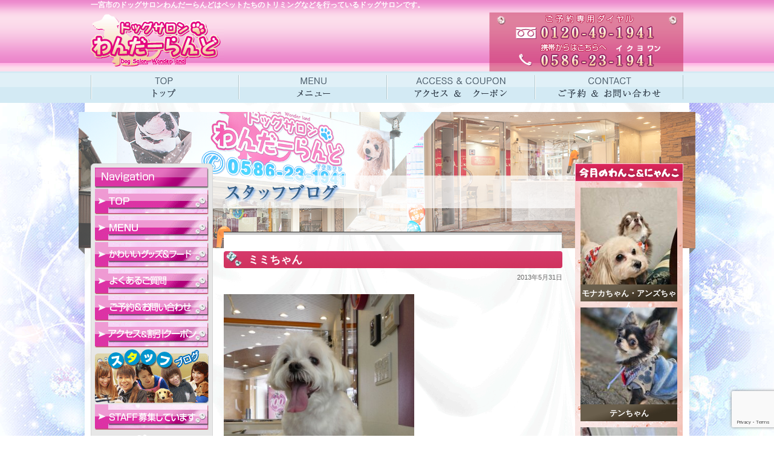

--- FILE ---
content_type: text/html
request_url: https://www.dogsalon-wanderland.jp/archives/662
body_size: 9984
content:
<!DOCTYPE html PUBLIC "-//W3C//DTD XHTML 1.0 Transitional//EN" "http://www.w3.org/TR/xhtml1/DTD/xhtml1-transitional.dtd">
<html xmlns="http://www.w3.org/1999/xhtml" lang="ja">
<head>
<meta http-equiv="Content-Type" content="text/html; charset=UTF-8" />
<title>ミミちゃん &laquo;  一宮のドッグサロン、トリミング【ドッグサロンわんだーらんど】</title>
<meta name="description" content="一宮市のドッグサロンわんだーらんどはペットたちのトリミングなどを行っているドッグサロンです。" />
<link href="https://www.dogsalon-wanderland.jp/wp/wp-content/themes/won/css/import.css" rel="stylesheet" type="text/css" media="all" />
<meta name='robots' content='max-image-preview:large' />
	<style>img:is([sizes="auto" i], [sizes^="auto," i]) { contain-intrinsic-size: 3000px 1500px }</style>
	<link rel="alternate" type="application/rss+xml" title="一宮のドッグサロン、トリミング【ドッグサロンわんだーらんど】 &raquo; ミミちゃん のコメントのフィード" href="https://www.dogsalon-wanderland.jp/archives/662/feed" />
<script type="text/javascript">
/* <![CDATA[ */
window._wpemojiSettings = {"baseUrl":"https:\/\/s.w.org\/images\/core\/emoji\/16.0.1\/72x72\/","ext":".png","svgUrl":"https:\/\/s.w.org\/images\/core\/emoji\/16.0.1\/svg\/","svgExt":".svg","source":{"concatemoji":"https:\/\/www.dogsalon-wanderland.jp\/wp\/wp-includes\/js\/wp-emoji-release.min.js?ver=6.8.3"}};
/*! This file is auto-generated */
!function(s,n){var o,i,e;function c(e){try{var t={supportTests:e,timestamp:(new Date).valueOf()};sessionStorage.setItem(o,JSON.stringify(t))}catch(e){}}function p(e,t,n){e.clearRect(0,0,e.canvas.width,e.canvas.height),e.fillText(t,0,0);var t=new Uint32Array(e.getImageData(0,0,e.canvas.width,e.canvas.height).data),a=(e.clearRect(0,0,e.canvas.width,e.canvas.height),e.fillText(n,0,0),new Uint32Array(e.getImageData(0,0,e.canvas.width,e.canvas.height).data));return t.every(function(e,t){return e===a[t]})}function u(e,t){e.clearRect(0,0,e.canvas.width,e.canvas.height),e.fillText(t,0,0);for(var n=e.getImageData(16,16,1,1),a=0;a<n.data.length;a++)if(0!==n.data[a])return!1;return!0}function f(e,t,n,a){switch(t){case"flag":return n(e,"\ud83c\udff3\ufe0f\u200d\u26a7\ufe0f","\ud83c\udff3\ufe0f\u200b\u26a7\ufe0f")?!1:!n(e,"\ud83c\udde8\ud83c\uddf6","\ud83c\udde8\u200b\ud83c\uddf6")&&!n(e,"\ud83c\udff4\udb40\udc67\udb40\udc62\udb40\udc65\udb40\udc6e\udb40\udc67\udb40\udc7f","\ud83c\udff4\u200b\udb40\udc67\u200b\udb40\udc62\u200b\udb40\udc65\u200b\udb40\udc6e\u200b\udb40\udc67\u200b\udb40\udc7f");case"emoji":return!a(e,"\ud83e\udedf")}return!1}function g(e,t,n,a){var r="undefined"!=typeof WorkerGlobalScope&&self instanceof WorkerGlobalScope?new OffscreenCanvas(300,150):s.createElement("canvas"),o=r.getContext("2d",{willReadFrequently:!0}),i=(o.textBaseline="top",o.font="600 32px Arial",{});return e.forEach(function(e){i[e]=t(o,e,n,a)}),i}function t(e){var t=s.createElement("script");t.src=e,t.defer=!0,s.head.appendChild(t)}"undefined"!=typeof Promise&&(o="wpEmojiSettingsSupports",i=["flag","emoji"],n.supports={everything:!0,everythingExceptFlag:!0},e=new Promise(function(e){s.addEventListener("DOMContentLoaded",e,{once:!0})}),new Promise(function(t){var n=function(){try{var e=JSON.parse(sessionStorage.getItem(o));if("object"==typeof e&&"number"==typeof e.timestamp&&(new Date).valueOf()<e.timestamp+604800&&"object"==typeof e.supportTests)return e.supportTests}catch(e){}return null}();if(!n){if("undefined"!=typeof Worker&&"undefined"!=typeof OffscreenCanvas&&"undefined"!=typeof URL&&URL.createObjectURL&&"undefined"!=typeof Blob)try{var e="postMessage("+g.toString()+"("+[JSON.stringify(i),f.toString(),p.toString(),u.toString()].join(",")+"));",a=new Blob([e],{type:"text/javascript"}),r=new Worker(URL.createObjectURL(a),{name:"wpTestEmojiSupports"});return void(r.onmessage=function(e){c(n=e.data),r.terminate(),t(n)})}catch(e){}c(n=g(i,f,p,u))}t(n)}).then(function(e){for(var t in e)n.supports[t]=e[t],n.supports.everything=n.supports.everything&&n.supports[t],"flag"!==t&&(n.supports.everythingExceptFlag=n.supports.everythingExceptFlag&&n.supports[t]);n.supports.everythingExceptFlag=n.supports.everythingExceptFlag&&!n.supports.flag,n.DOMReady=!1,n.readyCallback=function(){n.DOMReady=!0}}).then(function(){return e}).then(function(){var e;n.supports.everything||(n.readyCallback(),(e=n.source||{}).concatemoji?t(e.concatemoji):e.wpemoji&&e.twemoji&&(t(e.twemoji),t(e.wpemoji)))}))}((window,document),window._wpemojiSettings);
/* ]]> */
</script>
<link rel='stylesheet' id='colorbox-theme1-css' href='https://www.dogsalon-wanderland.jp/wp/wp-content/plugins/jquery-colorbox/themes/theme1/colorbox.css?ver=4.6.2' type='text/css' media='screen' />
<link rel='stylesheet' id='sbi_styles-css' href='https://www.dogsalon-wanderland.jp/wp/wp-content/plugins/instagram-feed/css/sbi-styles.min.css?ver=6.10.0' type='text/css' media='all' />
<style id='wp-emoji-styles-inline-css' type='text/css'>

	img.wp-smiley, img.emoji {
		display: inline !important;
		border: none !important;
		box-shadow: none !important;
		height: 1em !important;
		width: 1em !important;
		margin: 0 0.07em !important;
		vertical-align: -0.1em !important;
		background: none !important;
		padding: 0 !important;
	}
</style>
<link rel='stylesheet' id='wp-block-library-css' href='https://www.dogsalon-wanderland.jp/wp/wp-includes/css/dist/block-library/style.min.css?ver=6.8.3' type='text/css' media='all' />
<style id='classic-theme-styles-inline-css' type='text/css'>
/*! This file is auto-generated */
.wp-block-button__link{color:#fff;background-color:#32373c;border-radius:9999px;box-shadow:none;text-decoration:none;padding:calc(.667em + 2px) calc(1.333em + 2px);font-size:1.125em}.wp-block-file__button{background:#32373c;color:#fff;text-decoration:none}
</style>
<style id='global-styles-inline-css' type='text/css'>
:root{--wp--preset--aspect-ratio--square: 1;--wp--preset--aspect-ratio--4-3: 4/3;--wp--preset--aspect-ratio--3-4: 3/4;--wp--preset--aspect-ratio--3-2: 3/2;--wp--preset--aspect-ratio--2-3: 2/3;--wp--preset--aspect-ratio--16-9: 16/9;--wp--preset--aspect-ratio--9-16: 9/16;--wp--preset--color--black: #000000;--wp--preset--color--cyan-bluish-gray: #abb8c3;--wp--preset--color--white: #ffffff;--wp--preset--color--pale-pink: #f78da7;--wp--preset--color--vivid-red: #cf2e2e;--wp--preset--color--luminous-vivid-orange: #ff6900;--wp--preset--color--luminous-vivid-amber: #fcb900;--wp--preset--color--light-green-cyan: #7bdcb5;--wp--preset--color--vivid-green-cyan: #00d084;--wp--preset--color--pale-cyan-blue: #8ed1fc;--wp--preset--color--vivid-cyan-blue: #0693e3;--wp--preset--color--vivid-purple: #9b51e0;--wp--preset--gradient--vivid-cyan-blue-to-vivid-purple: linear-gradient(135deg,rgba(6,147,227,1) 0%,rgb(155,81,224) 100%);--wp--preset--gradient--light-green-cyan-to-vivid-green-cyan: linear-gradient(135deg,rgb(122,220,180) 0%,rgb(0,208,130) 100%);--wp--preset--gradient--luminous-vivid-amber-to-luminous-vivid-orange: linear-gradient(135deg,rgba(252,185,0,1) 0%,rgba(255,105,0,1) 100%);--wp--preset--gradient--luminous-vivid-orange-to-vivid-red: linear-gradient(135deg,rgba(255,105,0,1) 0%,rgb(207,46,46) 100%);--wp--preset--gradient--very-light-gray-to-cyan-bluish-gray: linear-gradient(135deg,rgb(238,238,238) 0%,rgb(169,184,195) 100%);--wp--preset--gradient--cool-to-warm-spectrum: linear-gradient(135deg,rgb(74,234,220) 0%,rgb(151,120,209) 20%,rgb(207,42,186) 40%,rgb(238,44,130) 60%,rgb(251,105,98) 80%,rgb(254,248,76) 100%);--wp--preset--gradient--blush-light-purple: linear-gradient(135deg,rgb(255,206,236) 0%,rgb(152,150,240) 100%);--wp--preset--gradient--blush-bordeaux: linear-gradient(135deg,rgb(254,205,165) 0%,rgb(254,45,45) 50%,rgb(107,0,62) 100%);--wp--preset--gradient--luminous-dusk: linear-gradient(135deg,rgb(255,203,112) 0%,rgb(199,81,192) 50%,rgb(65,88,208) 100%);--wp--preset--gradient--pale-ocean: linear-gradient(135deg,rgb(255,245,203) 0%,rgb(182,227,212) 50%,rgb(51,167,181) 100%);--wp--preset--gradient--electric-grass: linear-gradient(135deg,rgb(202,248,128) 0%,rgb(113,206,126) 100%);--wp--preset--gradient--midnight: linear-gradient(135deg,rgb(2,3,129) 0%,rgb(40,116,252) 100%);--wp--preset--font-size--small: 13px;--wp--preset--font-size--medium: 20px;--wp--preset--font-size--large: 36px;--wp--preset--font-size--x-large: 42px;--wp--preset--spacing--20: 0.44rem;--wp--preset--spacing--30: 0.67rem;--wp--preset--spacing--40: 1rem;--wp--preset--spacing--50: 1.5rem;--wp--preset--spacing--60: 2.25rem;--wp--preset--spacing--70: 3.38rem;--wp--preset--spacing--80: 5.06rem;--wp--preset--shadow--natural: 6px 6px 9px rgba(0, 0, 0, 0.2);--wp--preset--shadow--deep: 12px 12px 50px rgba(0, 0, 0, 0.4);--wp--preset--shadow--sharp: 6px 6px 0px rgba(0, 0, 0, 0.2);--wp--preset--shadow--outlined: 6px 6px 0px -3px rgba(255, 255, 255, 1), 6px 6px rgba(0, 0, 0, 1);--wp--preset--shadow--crisp: 6px 6px 0px rgba(0, 0, 0, 1);}:where(.is-layout-flex){gap: 0.5em;}:where(.is-layout-grid){gap: 0.5em;}body .is-layout-flex{display: flex;}.is-layout-flex{flex-wrap: wrap;align-items: center;}.is-layout-flex > :is(*, div){margin: 0;}body .is-layout-grid{display: grid;}.is-layout-grid > :is(*, div){margin: 0;}:where(.wp-block-columns.is-layout-flex){gap: 2em;}:where(.wp-block-columns.is-layout-grid){gap: 2em;}:where(.wp-block-post-template.is-layout-flex){gap: 1.25em;}:where(.wp-block-post-template.is-layout-grid){gap: 1.25em;}.has-black-color{color: var(--wp--preset--color--black) !important;}.has-cyan-bluish-gray-color{color: var(--wp--preset--color--cyan-bluish-gray) !important;}.has-white-color{color: var(--wp--preset--color--white) !important;}.has-pale-pink-color{color: var(--wp--preset--color--pale-pink) !important;}.has-vivid-red-color{color: var(--wp--preset--color--vivid-red) !important;}.has-luminous-vivid-orange-color{color: var(--wp--preset--color--luminous-vivid-orange) !important;}.has-luminous-vivid-amber-color{color: var(--wp--preset--color--luminous-vivid-amber) !important;}.has-light-green-cyan-color{color: var(--wp--preset--color--light-green-cyan) !important;}.has-vivid-green-cyan-color{color: var(--wp--preset--color--vivid-green-cyan) !important;}.has-pale-cyan-blue-color{color: var(--wp--preset--color--pale-cyan-blue) !important;}.has-vivid-cyan-blue-color{color: var(--wp--preset--color--vivid-cyan-blue) !important;}.has-vivid-purple-color{color: var(--wp--preset--color--vivid-purple) !important;}.has-black-background-color{background-color: var(--wp--preset--color--black) !important;}.has-cyan-bluish-gray-background-color{background-color: var(--wp--preset--color--cyan-bluish-gray) !important;}.has-white-background-color{background-color: var(--wp--preset--color--white) !important;}.has-pale-pink-background-color{background-color: var(--wp--preset--color--pale-pink) !important;}.has-vivid-red-background-color{background-color: var(--wp--preset--color--vivid-red) !important;}.has-luminous-vivid-orange-background-color{background-color: var(--wp--preset--color--luminous-vivid-orange) !important;}.has-luminous-vivid-amber-background-color{background-color: var(--wp--preset--color--luminous-vivid-amber) !important;}.has-light-green-cyan-background-color{background-color: var(--wp--preset--color--light-green-cyan) !important;}.has-vivid-green-cyan-background-color{background-color: var(--wp--preset--color--vivid-green-cyan) !important;}.has-pale-cyan-blue-background-color{background-color: var(--wp--preset--color--pale-cyan-blue) !important;}.has-vivid-cyan-blue-background-color{background-color: var(--wp--preset--color--vivid-cyan-blue) !important;}.has-vivid-purple-background-color{background-color: var(--wp--preset--color--vivid-purple) !important;}.has-black-border-color{border-color: var(--wp--preset--color--black) !important;}.has-cyan-bluish-gray-border-color{border-color: var(--wp--preset--color--cyan-bluish-gray) !important;}.has-white-border-color{border-color: var(--wp--preset--color--white) !important;}.has-pale-pink-border-color{border-color: var(--wp--preset--color--pale-pink) !important;}.has-vivid-red-border-color{border-color: var(--wp--preset--color--vivid-red) !important;}.has-luminous-vivid-orange-border-color{border-color: var(--wp--preset--color--luminous-vivid-orange) !important;}.has-luminous-vivid-amber-border-color{border-color: var(--wp--preset--color--luminous-vivid-amber) !important;}.has-light-green-cyan-border-color{border-color: var(--wp--preset--color--light-green-cyan) !important;}.has-vivid-green-cyan-border-color{border-color: var(--wp--preset--color--vivid-green-cyan) !important;}.has-pale-cyan-blue-border-color{border-color: var(--wp--preset--color--pale-cyan-blue) !important;}.has-vivid-cyan-blue-border-color{border-color: var(--wp--preset--color--vivid-cyan-blue) !important;}.has-vivid-purple-border-color{border-color: var(--wp--preset--color--vivid-purple) !important;}.has-vivid-cyan-blue-to-vivid-purple-gradient-background{background: var(--wp--preset--gradient--vivid-cyan-blue-to-vivid-purple) !important;}.has-light-green-cyan-to-vivid-green-cyan-gradient-background{background: var(--wp--preset--gradient--light-green-cyan-to-vivid-green-cyan) !important;}.has-luminous-vivid-amber-to-luminous-vivid-orange-gradient-background{background: var(--wp--preset--gradient--luminous-vivid-amber-to-luminous-vivid-orange) !important;}.has-luminous-vivid-orange-to-vivid-red-gradient-background{background: var(--wp--preset--gradient--luminous-vivid-orange-to-vivid-red) !important;}.has-very-light-gray-to-cyan-bluish-gray-gradient-background{background: var(--wp--preset--gradient--very-light-gray-to-cyan-bluish-gray) !important;}.has-cool-to-warm-spectrum-gradient-background{background: var(--wp--preset--gradient--cool-to-warm-spectrum) !important;}.has-blush-light-purple-gradient-background{background: var(--wp--preset--gradient--blush-light-purple) !important;}.has-blush-bordeaux-gradient-background{background: var(--wp--preset--gradient--blush-bordeaux) !important;}.has-luminous-dusk-gradient-background{background: var(--wp--preset--gradient--luminous-dusk) !important;}.has-pale-ocean-gradient-background{background: var(--wp--preset--gradient--pale-ocean) !important;}.has-electric-grass-gradient-background{background: var(--wp--preset--gradient--electric-grass) !important;}.has-midnight-gradient-background{background: var(--wp--preset--gradient--midnight) !important;}.has-small-font-size{font-size: var(--wp--preset--font-size--small) !important;}.has-medium-font-size{font-size: var(--wp--preset--font-size--medium) !important;}.has-large-font-size{font-size: var(--wp--preset--font-size--large) !important;}.has-x-large-font-size{font-size: var(--wp--preset--font-size--x-large) !important;}
:where(.wp-block-post-template.is-layout-flex){gap: 1.25em;}:where(.wp-block-post-template.is-layout-grid){gap: 1.25em;}
:where(.wp-block-columns.is-layout-flex){gap: 2em;}:where(.wp-block-columns.is-layout-grid){gap: 2em;}
:root :where(.wp-block-pullquote){font-size: 1.5em;line-height: 1.6;}
</style>
<link rel='stylesheet' id='contact-form-7-css' href='https://www.dogsalon-wanderland.jp/wp/wp-content/plugins/contact-form-7/includes/css/styles.css?ver=6.1.3' type='text/css' media='all' />
<link rel='stylesheet' id='wp-pagenavi-css' href='https://www.dogsalon-wanderland.jp/wp/wp-content/plugins/wp-pagenavi/pagenavi-css.css?ver=2.70' type='text/css' media='all' />
<script type='text/javascript'>
/* <![CDATA[ */
window.CKEDITOR_BASEPATH = "https://www.dogsalon-wanderland.jp/wp/wp-content/plugins/ckeditor-for-wordpress/ckeditor/";
var ckeditorSettings = { "textarea_id": "comment", "pluginPath": "https:\/\/www.dogsalon-wanderland.jp\/wp\/wp-content\/plugins\/ckeditor-for-wordpress\/", "autostart": true, "excerpt_state": false, "qtransEnabled": false, "outputFormat": { "indent": true, "breakBeforeOpen": true, "breakAfterOpen": true, "breakBeforeClose": true, "breakAfterClose": true }, "configuration": { "height": "300px", "skin": "kama", "scayt_autoStartup": false, "entities": true, "entities_greek": true, "entities_latin": true, "toolbar": "WordpressBasic", "templates_files": [ "https:\/\/www.dogsalon-wanderland.jp\/wp\/wp-content\/plugins\/ckeditor-for-wordpress\/ckeditor.templates.js" ], "stylesCombo_stylesSet": "wordpress:https:\/\/www.dogsalon-wanderland.jp\/wp\/wp-content\/plugins\/ckeditor-for-wordpress\/ckeditor.styles.js", "allowedContent": true, "customConfig": "https:\/\/www.dogsalon-wanderland.jp\/wp\/wp-content\/plugins\/ckeditor-for-wordpress\/ckeditor.config.js" }, "externalPlugins": [  ], "additionalButtons": [  ] }
/* ]]> */
</script><style type="text/css">
			#content table.cke_editor { margin:0; }
			#content table.cke_editor tr td { padding:0;border:0; }
		</style><script type="text/javascript" src="https://www.dogsalon-wanderland.jp/wp/wp-includes/js/jquery/jquery.min.js?ver=3.7.1" id="jquery-core-js"></script>
<script type="text/javascript" src="https://www.dogsalon-wanderland.jp/wp/wp-includes/js/jquery/jquery-migrate.min.js?ver=3.4.1" id="jquery-migrate-js"></script>
<script type="text/javascript" id="colorbox-js-extra">
/* <![CDATA[ */
var jQueryColorboxSettingsArray = {"jQueryColorboxVersion":"4.6.2","colorboxInline":"false","colorboxIframe":"false","colorboxGroupId":"","colorboxTitle":"","colorboxWidth":"false","colorboxHeight":"false","colorboxMaxWidth":"false","colorboxMaxHeight":"false","colorboxSlideshow":"false","colorboxSlideshowAuto":"false","colorboxScalePhotos":"false","colorboxPreloading":"false","colorboxOverlayClose":"true","colorboxLoop":"true","colorboxEscKey":"true","colorboxArrowKey":"true","colorboxScrolling":"true","colorboxOpacity":"0.85","colorboxTransition":"elastic","colorboxSpeed":"350","colorboxSlideshowSpeed":"2500","colorboxClose":"close","colorboxNext":"next","colorboxPrevious":"previous","colorboxSlideshowStart":"start slideshow","colorboxSlideshowStop":"stop slideshow","colorboxCurrent":"{current} of {total} images","colorboxXhrError":"This content failed to load.","colorboxImgError":"This image failed to load.","colorboxImageMaxWidth":"false","colorboxImageMaxHeight":"false","colorboxImageHeight":"false","colorboxImageWidth":"false","colorboxLinkHeight":"false","colorboxLinkWidth":"false","colorboxInitialHeight":"100","colorboxInitialWidth":"300","autoColorboxJavaScript":"","autoHideFlash":"","autoColorbox":"true","autoColorboxGalleries":"","addZoomOverlay":"","useGoogleJQuery":"","colorboxAddClassToLinks":""};
/* ]]> */
</script>
<script type="text/javascript" src="https://www.dogsalon-wanderland.jp/wp/wp-content/plugins/jquery-colorbox/js/jquery.colorbox-min.js?ver=1.4.33" id="colorbox-js"></script>
<script type="text/javascript" src="https://www.dogsalon-wanderland.jp/wp/wp-content/plugins/jquery-colorbox/js/jquery-colorbox-wrapper-min.js?ver=4.6.2" id="colorbox-wrapper-js"></script>
<script type="text/javascript" src="https://www.dogsalon-wanderland.jp/wp/wp-content/plugins/ckeditor-for-wordpress/ckeditor/ckeditor.js?t=F7J8&amp;ver=4.5.3.3" id="ckeditor-js"></script>
<script type="text/javascript" src="https://www.dogsalon-wanderland.jp/wp/wp-content/plugins/ckeditor-for-wordpress/includes/ckeditor.utils.js?t=F7J8&amp;ver=4.5.3.3" id="ckeditor.utils-js"></script>
<link rel="https://api.w.org/" href="https://www.dogsalon-wanderland.jp/wp-json/" /><link rel="alternate" title="JSON" type="application/json" href="https://www.dogsalon-wanderland.jp/wp-json/wp/v2/posts/662" /><link rel="EditURI" type="application/rsd+xml" title="RSD" href="https://www.dogsalon-wanderland.jp/wp/xmlrpc.php?rsd" />
<meta name="generator" content="WordPress 6.8.3" />
<link rel="canonical" href="https://www.dogsalon-wanderland.jp/archives/662" />
<link rel='shortlink' href='https://www.dogsalon-wanderland.jp/?p=662' />
<link rel="alternate" title="oEmbed (JSON)" type="application/json+oembed" href="https://www.dogsalon-wanderland.jp/wp-json/oembed/1.0/embed?url=https%3A%2F%2Fwww.dogsalon-wanderland.jp%2Farchives%2F662" />
<link rel="alternate" title="oEmbed (XML)" type="text/xml+oembed" href="https://www.dogsalon-wanderland.jp/wp-json/oembed/1.0/embed?url=https%3A%2F%2Fwww.dogsalon-wanderland.jp%2Farchives%2F662&#038;format=xml" />

</head>
<body data-rsssl=1>
<!-- CONTEAINER -->
<div id="container">
<!-- HEADER -->
<div id="header">
<h1>一宮市のドッグサロンわんだーらんどはペットたちのトリミングなどを行っているドッグサロンです。</h1>
<p id="LOGO"><a href="https://www.dogsalon-wanderland.jp"><img src="https://www.dogsalon-wanderland.jp/wp/wp-content/themes/won/images/share/logo.gif" alt="ドッグサロンわんだーらんど" width="220" height="95" /></a></p>

<ul id="globalNav">
<li id="nav01"><a href="https://www.dogsalon-wanderland.jp">ドックサロンわんだーらんどTOP</a></li>
<li id="nav02"><a href="https://www.dogsalon-wanderland.jp/price.html">メニュー</a></li>
<li id="nav03"><a href="https://www.dogsalon-wanderland.jp/access.html">アクセス・クーポン</a></li>
<li id="nav04"><a href="https://www.dogsalon-wanderland.jp/contact.html">お問い合わせ</a></li>
</ul>

</div>
<!-- /HEADER -->
<!-- CONTENT -->
<div id="content">
  <div id="contentHead">
    <h2><img src="https://www.dogsalon-wanderland.jp/wp/wp-content/themes/won/images/pages/title_blog.jpg" alt="スタッフブログ" width="212" height="54" /></h2>
  </div>
<!-- LEFTMENU -->
<div id="leftColumn">

<!-- MENUBOX -->
<div id="menuBox">
<p class="marginBtm0"><img src="https://www.dogsalon-wanderland.jp/wp/wp-content/themes/won/images/share/menu_nav.gif" alt="Navigation" width="188" height="35" /></p>
  <!--SIDENAV-->
  <ul id="sideNav">
	<li id="sidenav01"><a href="https://www.dogsalon-wanderland.jp">どっくさろんワンダーランドトップページ</a></li>
	<li id="sidenav02"><a href="https://www.dogsalon-wanderland.jp/price.html">料金メニュー</a></li>
	<li id="sidenav03"><a href="https://www.dogsalon-wanderland.jp/goods.html">かわいいグッズ＆フード</a></li>
	<li id="sidenav05"><a href="https://www.dogsalon-wanderland.jp/faq.html">よくあるご質問</a></li>
	<li id="sidenav06"><a href="https://www.dogsalon-wanderland.jp/contact.html">ご予約＆お問い合わせ</a></li>
	<li id="sidenav07"><a href="https://www.dogsalon-wanderland.jp/access.html">アクセス＆割引クーポン</a></li>
	<li id="sidenav08"><a href="https://www.dogsalon-wanderland.jp/blog.html"><img src="https://www.dogsalon-wanderland.jp/wp/wp-content/themes/won/images/share/staff_bana.gif" width="188" height="90" /></a></li>
	<li id="sidenav09"><a href="https://www.dogsalon-wanderland.jp/recruit.html">スタッフ募集しています</a></li>
 </ul>
  <!--/SIDENAV-->

	
  <a href="https://www.dogsalon-wanderland.jp/voice.html"><img src="https://www.dogsalon-wanderland.jp/wp/wp-content/themes/won/images/share/bana_won.gif" alt="ドッグサロンわんだーらんどが選ばれている理由" width="188" height="89" /></a>
  <a href="https://www.facebook.com/pages/%E3%83%89%E3%83%83%E3%82%B0%E3%82%B5%E3%83%AD%E3%83%B3%E3%82%8F%E3%82%93%E3%81%A0%E3%83%BC%E3%82%89%E3%82%93%E3%81%A9-%E4%B8%80%E5%AE%AE%E3%81%AE%E3%83%89%E3%83%83%E3%82%B0%E3%82%B5%E3%83%AD%E3%83%B3/296210650457785" target="_blank"><img src="https://www.dogsalon-wanderland.jp/wp/wp-content/themes/won/images/share/bana_facebook.gif" alt="ドッグサロンわんだーらんどfacebookページ" width="188" height="66" /></a>
	<a href="https://www.instagram.com/dogsalonwanderland/" target="_blank"><img src="https://www.dogsalon-wanderland.jp/wp/wp-content/themes/won/images/index/insta_side_bn.jpg" alt="ドッグサロンわんだーらんどfacebookページ" width="188" /></a>
 	  <a href="https://www.dogsalon-wanderland.jp/recruit.html"><img src="https://www.dogsalon-wanderland.jp/wp/wp-content/themes/won/images/share/bana_rec.gif" alt="スタッフ募集" width="188" height="66" /></a>
      <!-- INFONAV -->
<div id="infoNav">
   <img src="https://www.dogsalon-wanderland.jp/wp/wp-content/themes/won/images/share/pict_shops_side.jpg" alt="ドッグサロンわんだーらんど店舗外観写真" width="176" height="129" class="centered" />
   <img src="https://www.dogsalon-wanderland.jp/wp/wp-content/themes/won/images/share/side_opentime.gif" alt="ドッグサロンわんだーらんどでは早朝や定休日のご予約も承ります" width="188" height="118" />
   
   <!-- INFOBOX -->
   <div class="infoBox">
<h3>◆ADDRESS</h3>
<p>愛知県一宮市大江2-5-17</p>
<h3>◆HOLIDAY</h3>
<p><span style="letter-spacing:-1px;">トリミング･ホテル</span>業務に伴う送迎は事前のご予約で年中無休･24時間対応です。<br />
トリミング業務も年中無休です。</p>
<h3>◆営業時間</h3>
<p>トリミング業務 9:00～18:30 ホテル業務は事前のご予約 ご要望に応じて時間外対応させて頂けます。 又、トリミング及びホテルに 伴う送迎業務も事前のご予約 にて早朝、時間外でもご利用 頂けます。</p>
</div>
<!-- /INFOBOX -->
<img src="https://www.dogsalon-wanderland.jp/wp/wp-content/themes/won/images/share/pict_shops_side02.jpg" alt="ドッグサロンわんだーらんど店舗外観写真" width="176" height="129" class="centered" />
<table cellspacing="0" cellpadding="0" style="font-size:11px; width:176px; margin:0 auto;">
  <tr>
    <td><strong>事業所名称</strong>：</td>
  </tr>
  <tr>
    <td>ドッグサロンわんだーらんど</td>
    </tr>
  <tr>
    <td><strong>動物取扱業の種別：</strong>保管<br /></td>
    </tr>
  <tr>
    <td><strong>登録番号：</strong>動尾第855号</td>
    </tr>
  <tr>
    <td><strong>登録年月日</strong>：平成24年4月2日</td>

  </tr>
  <tr>
    <td><strong>有効期間の末日</strong>：平成29年4月1日</td>
  </tr>
  <tr>
    <td><strong>動物取扱責任者氏名</strong>：浜崎将史</td>
    </tr>
  <tr>
    <td>&nbsp;</td>
  </tr>
  <tr>
    <td><strong>【対応地域】</strong></td>
  </tr>
  <tr>
    <td>一宮市、稲沢市、江南市、岩倉市、北名古屋市、岐阜市、羽島市、あま市、小牧市、名古屋市、各務原市、大垣市<br />
      *その他の地域の方もお気軽にご連絡くださいませ。</td>
  </tr>
</table>
</div>  
<p>
  <!-- /INFONAV --> 
  <img src="https://www.dogsalon-wanderland.jp/wp/wp-content/themes/won/images/share/side_contact_bana.gif" alt="ドックサロンわんだーらんどお問い合わせ　0586-23-1941　早朝や定休日のご予約も承ります" width="188" height="116" /></p>
<p><img src="https://www.dogsalon-wanderland.jp/wp/wp-content/themes/won/images/share/side_card_bana.gif" alt="国内ですべてのカードがご利用いただけます。" width="188" height="111" /></p>
  <p><a href="https://www.dogsalon-wanderland.jp/mail.html"><img src="https://www.dogsalon-wanderland.jp/wp/wp-content/themes/won/images/share/side_mob_bana.png" alt="メール会員募集" width="188" height="89" /></a></p>

<p><img src="https://www.dogsalon-wanderland.jp/wp/wp-content/themes/won/images/share/pict_shops_side03.jpg" alt="ドックサロンわんだーらんど店内写真" width="188" height="242" /></p>
<p><img src="https://www.dogsalon-wanderland.jp/wp/wp-content/themes/won/images/share/pict_shops_side04.jpg" alt="ドックサロンわんだーらんど外観写真" width="188" height="242" /></p>
</div>
<!-- /MENUBOX -->
</div><!-- /LEFTMENU -->

<!-- MAINCOLUMN -->
<div id="mainColumn">
<!-- ▼ここから -->

<h2 class="entryTitle">ミミちゃん</h2>

 <div class="entryNav">
 <div class="socialNav"></div>
<div class="entryD">2013年5月31日</div>
  </div>
<div class="entry">

<img width="315" height="420" src="https://www.dogsalon-wanderland.jp/wp/wp-content/uploads/2013/05/6227348b68fbae3c42bb86375b00273b.jpg" class="attachment-custom_size2 size-custom_size2 colorbox-662 " alt="" decoding="async" fetchpriority="high" srcset="https://www.dogsalon-wanderland.jp/wp/wp-content/uploads/2013/05/6227348b68fbae3c42bb86375b00273b.jpg 2448w, https://www.dogsalon-wanderland.jp/wp/wp-content/uploads/2013/05/6227348b68fbae3c42bb86375b00273b-225x300.jpg 225w, https://www.dogsalon-wanderland.jp/wp/wp-content/uploads/2013/05/6227348b68fbae3c42bb86375b00273b-525x700.jpg 525w, https://www.dogsalon-wanderland.jp/wp/wp-content/uploads/2013/05/6227348b68fbae3c42bb86375b00273b-375x500.jpg 375w" sizes="(max-width: 315px) 100vw, 315px" />
</div>



<!-- ▲ここまで -->


</div>
<!-- /MAINCOLUMN -->

<!-- RIGHTCOLUMN -->
<div id="rightColumn">
<div id="rightColumnInner">
<h3><a href="https://www.dogsalon-wanderland.jp/photo.html"><img src="https://www.dogsalon-wanderland.jp/wp/wp-content/themes/won/images/share/title_won.gif" alt="今月のわんこ＆にゃんこ" width="179" height="30" /></a></h3>
<ul>
<li>
<a href="https://www.dogsalon-wanderland.jp/wp/wp-content/uploads/2026/01/20260114_172356-327x700.jpg">
<img width="160" height="160" src="https://www.dogsalon-wanderland.jp/wp/wp-content/uploads/2026/01/20260114_172356-160x160.jpg" class="attachment-ssize size-ssize colorbox-11787 " alt="" decoding="async" loading="lazy" srcset="https://www.dogsalon-wanderland.jp/wp/wp-content/uploads/2026/01/20260114_172356-160x160.jpg 160w, https://www.dogsalon-wanderland.jp/wp/wp-content/uploads/2026/01/20260114_172356-150x150.jpg 150w, https://www.dogsalon-wanderland.jp/wp/wp-content/uploads/2026/01/20260114_172356-100x100.jpg 100w" sizes="auto, (max-width: 160px) 100vw, 160px" /></a>
  <h4>モナカちゃん・アンズちゃん</h4>
</li>
<li>
<a href="https://www.dogsalon-wanderland.jp/wp/wp-content/uploads/2026/01/20260103_094206-327x700.jpg">
<img width="160" height="160" src="https://www.dogsalon-wanderland.jp/wp/wp-content/uploads/2026/01/20260103_094206-160x160.jpg" class="attachment-ssize size-ssize colorbox-11755 " alt="" decoding="async" loading="lazy" srcset="https://www.dogsalon-wanderland.jp/wp/wp-content/uploads/2026/01/20260103_094206-160x160.jpg 160w, https://www.dogsalon-wanderland.jp/wp/wp-content/uploads/2026/01/20260103_094206-150x150.jpg 150w, https://www.dogsalon-wanderland.jp/wp/wp-content/uploads/2026/01/20260103_094206-100x100.jpg 100w" sizes="auto, (max-width: 160px) 100vw, 160px" /></a>
  <h4>テンちゃん</h4>
</li>
<li>
<a href="https://www.dogsalon-wanderland.jp/wp/wp-content/uploads/2025/12/1766221956138-525x700.jpg">
<img width="160" height="160" src="https://www.dogsalon-wanderland.jp/wp/wp-content/uploads/2025/12/1766221956138-160x160.jpg" class="attachment-ssize size-ssize colorbox-11740 " alt="" decoding="async" loading="lazy" srcset="https://www.dogsalon-wanderland.jp/wp/wp-content/uploads/2025/12/1766221956138-160x160.jpg 160w, https://www.dogsalon-wanderland.jp/wp/wp-content/uploads/2025/12/1766221956138-150x150.jpg 150w, https://www.dogsalon-wanderland.jp/wp/wp-content/uploads/2025/12/1766221956138-100x100.jpg 100w" sizes="auto, (max-width: 160px) 100vw, 160px" /></a>
  <h4>ユリちゃん</h4>
</li>
<li>
<a href="https://www.dogsalon-wanderland.jp/wp/wp-content/uploads/2025/12/20251203_101546-327x700.jpg">
<img width="160" height="160" src="https://www.dogsalon-wanderland.jp/wp/wp-content/uploads/2025/12/20251203_101546-160x160.jpg" class="attachment-ssize size-ssize colorbox-11717 " alt="" decoding="async" loading="lazy" srcset="https://www.dogsalon-wanderland.jp/wp/wp-content/uploads/2025/12/20251203_101546-160x160.jpg 160w, https://www.dogsalon-wanderland.jp/wp/wp-content/uploads/2025/12/20251203_101546-150x150.jpg 150w, https://www.dogsalon-wanderland.jp/wp/wp-content/uploads/2025/12/20251203_101546-100x100.jpg 100w" sizes="auto, (max-width: 160px) 100vw, 160px" /></a>
  <h4>ランマルちゃん</h4>
</li>
<li>
<a href="https://www.dogsalon-wanderland.jp/wp/wp-content/uploads/2025/11/20251116_120826-327x700.jpg">
<img width="160" height="160" src="https://www.dogsalon-wanderland.jp/wp/wp-content/uploads/2025/11/20251116_120826-160x160.jpg" class="attachment-ssize size-ssize colorbox-11682 " alt="" decoding="async" loading="lazy" srcset="https://www.dogsalon-wanderland.jp/wp/wp-content/uploads/2025/11/20251116_120826-160x160.jpg 160w, https://www.dogsalon-wanderland.jp/wp/wp-content/uploads/2025/11/20251116_120826-150x150.jpg 150w, https://www.dogsalon-wanderland.jp/wp/wp-content/uploads/2025/11/20251116_120826-100x100.jpg 100w" sizes="auto, (max-width: 160px) 100vw, 160px" /></a>
  <h4>アコちゃん</h4>
</li>
<li>
<a href="https://www.dogsalon-wanderland.jp/wp/wp-content/uploads/2025/11/20251115_123842-547x700.jpg">
<img width="160" height="160" src="https://www.dogsalon-wanderland.jp/wp/wp-content/uploads/2025/11/20251115_123842-160x160.jpg" class="attachment-ssize size-ssize colorbox-11677 " alt="" decoding="async" loading="lazy" srcset="https://www.dogsalon-wanderland.jp/wp/wp-content/uploads/2025/11/20251115_123842-160x160.jpg 160w, https://www.dogsalon-wanderland.jp/wp/wp-content/uploads/2025/11/20251115_123842-150x150.jpg 150w, https://www.dogsalon-wanderland.jp/wp/wp-content/uploads/2025/11/20251115_123842-100x100.jpg 100w" sizes="auto, (max-width: 160px) 100vw, 160px" /></a>
  <h4>クルミちゃん</h4>
</li>
<li>
<a href="https://www.dogsalon-wanderland.jp/wp/wp-content/uploads/2025/11/20251114_122634-327x700.jpg">
<img width="160" height="160" src="https://www.dogsalon-wanderland.jp/wp/wp-content/uploads/2025/11/20251114_122634-160x160.jpg" class="attachment-ssize size-ssize colorbox-11673 " alt="" decoding="async" loading="lazy" srcset="https://www.dogsalon-wanderland.jp/wp/wp-content/uploads/2025/11/20251114_122634-160x160.jpg 160w, https://www.dogsalon-wanderland.jp/wp/wp-content/uploads/2025/11/20251114_122634-150x150.jpg 150w, https://www.dogsalon-wanderland.jp/wp/wp-content/uploads/2025/11/20251114_122634-100x100.jpg 100w" sizes="auto, (max-width: 160px) 100vw, 160px" /></a>
  <h4>シロちゃん</h4>
</li>
<li>
<a href="https://www.dogsalon-wanderland.jp/wp/wp-content/uploads/2025/11/20251111_142336-700x480.jpg">
<img width="160" height="160" src="https://www.dogsalon-wanderland.jp/wp/wp-content/uploads/2025/11/20251111_142336-160x160.jpg" class="attachment-ssize size-ssize colorbox-11666 " alt="" decoding="async" loading="lazy" srcset="https://www.dogsalon-wanderland.jp/wp/wp-content/uploads/2025/11/20251111_142336-160x160.jpg 160w, https://www.dogsalon-wanderland.jp/wp/wp-content/uploads/2025/11/20251111_142336-150x150.jpg 150w, https://www.dogsalon-wanderland.jp/wp/wp-content/uploads/2025/11/20251111_142336-100x100.jpg 100w" sizes="auto, (max-width: 160px) 100vw, 160px" /></a>
  <h4>ウミちゃん・コノハちゃん</h4>
</li>
<li>
<a href="https://www.dogsalon-wanderland.jp/wp/wp-content/uploads/2025/11/20251108_111957-654x700.jpg">
<img width="160" height="160" src="https://www.dogsalon-wanderland.jp/wp/wp-content/uploads/2025/11/20251108_111957-160x160.jpg" class="attachment-ssize size-ssize colorbox-11654 " alt="" decoding="async" loading="lazy" srcset="https://www.dogsalon-wanderland.jp/wp/wp-content/uploads/2025/11/20251108_111957-160x160.jpg 160w, https://www.dogsalon-wanderland.jp/wp/wp-content/uploads/2025/11/20251108_111957-150x150.jpg 150w, https://www.dogsalon-wanderland.jp/wp/wp-content/uploads/2025/11/20251108_111957-100x100.jpg 100w" sizes="auto, (max-width: 160px) 100vw, 160px" /></a>
  <h4>リンちゃん</h4>
</li>
<li>
<a href="https://www.dogsalon-wanderland.jp/wp/wp-content/uploads/2025/11/20251106_164835-327x700.jpg">
<img width="160" height="160" src="https://www.dogsalon-wanderland.jp/wp/wp-content/uploads/2025/11/20251106_164835-160x160.jpg" class="attachment-ssize size-ssize colorbox-11648 " alt="" decoding="async" loading="lazy" srcset="https://www.dogsalon-wanderland.jp/wp/wp-content/uploads/2025/11/20251106_164835-160x160.jpg 160w, https://www.dogsalon-wanderland.jp/wp/wp-content/uploads/2025/11/20251106_164835-150x150.jpg 150w, https://www.dogsalon-wanderland.jp/wp/wp-content/uploads/2025/11/20251106_164835-100x100.jpg 100w" sizes="auto, (max-width: 160px) 100vw, 160px" /></a>
  <h4>ランちゃん・アンディちゃん</h4>
</li>
<li>
<a href="https://www.dogsalon-wanderland.jp/wp/wp-content/uploads/2025/11/20251106_164541-420x700.jpg">
<img width="160" height="160" src="https://www.dogsalon-wanderland.jp/wp/wp-content/uploads/2025/11/20251106_164541-160x160.jpg" class="attachment-ssize size-ssize colorbox-11645 " alt="" decoding="async" loading="lazy" srcset="https://www.dogsalon-wanderland.jp/wp/wp-content/uploads/2025/11/20251106_164541-160x160.jpg 160w, https://www.dogsalon-wanderland.jp/wp/wp-content/uploads/2025/11/20251106_164541-150x150.jpg 150w, https://www.dogsalon-wanderland.jp/wp/wp-content/uploads/2025/11/20251106_164541-100x100.jpg 100w" sizes="auto, (max-width: 160px) 100vw, 160px" /></a>
  <h4>モコちゃん</h4>
</li>
<li>
<a href="https://www.dogsalon-wanderland.jp/wp/wp-content/uploads/2025/11/20251106_184119-540x700.jpg">
<img width="160" height="160" src="https://www.dogsalon-wanderland.jp/wp/wp-content/uploads/2025/11/20251106_184119-160x160.jpg" class="attachment-ssize size-ssize colorbox-11642 " alt="" decoding="async" loading="lazy" srcset="https://www.dogsalon-wanderland.jp/wp/wp-content/uploads/2025/11/20251106_184119-160x160.jpg 160w, https://www.dogsalon-wanderland.jp/wp/wp-content/uploads/2025/11/20251106_184119-150x150.jpg 150w, https://www.dogsalon-wanderland.jp/wp/wp-content/uploads/2025/11/20251106_184119-100x100.jpg 100w" sizes="auto, (max-width: 160px) 100vw, 160px" /></a>
  <h4>ピノちゃん・パルムちゃん</h4>
</li>

</ul>

 </div>
</div><!-- /RIGHTCOLUMN -->

<!-- BOTTOM -->
<div id="bottomInfo" class=" clearfix">
<div id="menuNav">
<ul>
<li><a href="https://www.dogsalon-wanderland.jp">TOP</a></li>
<li><a href="https://www.dogsalon-wanderland.jp/price.html">メニュー</a></li>
<li><a href="https://www.dogsalon-wanderland.jp/goods.html">かわいいグッズ＆フード</a></li>
<li><a href="https://www.dogsalon-wanderland.jp/faq.html">よくあるご質問</a></li>
<li><a href="https://www.dogsalon-wanderland.jp/contact.html">ご予約＆お問い合わせ</a></li>
</ul>
<ul>
<li><a href="https://www.dogsalon-wanderland.jp/access.html">アクセス＆割引クーポン</a></li>
<li><a href="https://www.dogsalon-wanderland.jp/recruit.html">スタッフ募集</a></li>
<li><a href="https://www.dogsalon-wanderland.jp/mail.html">メール会員募集</a></li>
<li> <a href="https://www.dogsalon-wanderland.jp/sougei.html">無料送迎</a></li>
<li><a href="https://www.dogsalon-wanderland.jp/trimming.html">グルーミングトリミング</a></li>
</ul>
<ul>
<li><a href="https://www.dogsalon-wanderland.jp/hotel.html">ペットホテル</a></li>
<li><a href="https://www.dogsalon-wanderland.jp/babule.html">マイクロバス＆炭酸水</a></li>
<li><a href="https://www.dogsalon-wanderland.jp/este.html">スペシャルドッグエステ </a></li>
</ul>
</div>
<!-- RIGHTINFO -->
<div id="rightInfo">
一宮市大江2-5-17（アノンビル1F）<br />
0120-49-1941 / 0586-23-1941 </div>
<!--/ RIGHTINFO -->
</div>
</div>
<!-- /CONTENT -->

</div>
<!-- /CONTEAINER -->
<!-- FOOTER -->
<div id="footer">
<div id="footerInner">
Copyright&copy;ドッグサロンわんだーらんど All Rights Reserved
</div>
</div>
<!-- /FOOTER -->
<script type="text/javascript">

  var _gaq = _gaq || [];
  _gaq.push(['_setAccount', 'UA-40516158-1']);
  _gaq.push(['_trackPageview']);

  (function() {
    var ga = document.createElement('script'); ga.type = 'text/javascript'; ga.async = true;
    ga.src = ('https:' == document.location.protocol ? 'https://ssl' : 'http://www') + '.google-analytics.com/ga.js';
    var s = document.getElementsByTagName('script')[0]; s.parentNode.insertBefore(ga, s);
  })();
</script>
<script type="speculationrules">
{"prefetch":[{"source":"document","where":{"and":[{"href_matches":"\/*"},{"not":{"href_matches":["\/wp\/wp-*.php","\/wp\/wp-admin\/*","\/wp\/wp-content\/uploads\/*","\/wp\/wp-content\/*","\/wp\/wp-content\/plugins\/*","\/wp\/wp-content\/themes\/won\/*","\/*\\?(.+)"]}},{"not":{"selector_matches":"a[rel~=\"nofollow\"]"}},{"not":{"selector_matches":".no-prefetch, .no-prefetch a"}}]},"eagerness":"conservative"}]}
</script>
<!-- Instagram Feed JS -->
<script type="text/javascript">
var sbiajaxurl = "https://www.dogsalon-wanderland.jp/wp/wp-admin/admin-ajax.php";
</script>
<script type="text/javascript" src="https://www.dogsalon-wanderland.jp/wp/wp-includes/js/dist/hooks.min.js?ver=4d63a3d491d11ffd8ac6" id="wp-hooks-js"></script>
<script type="text/javascript" src="https://www.dogsalon-wanderland.jp/wp/wp-includes/js/dist/i18n.min.js?ver=5e580eb46a90c2b997e6" id="wp-i18n-js"></script>
<script type="text/javascript" id="wp-i18n-js-after">
/* <![CDATA[ */
wp.i18n.setLocaleData( { 'text direction\u0004ltr': [ 'ltr' ] } );
/* ]]> */
</script>
<script type="text/javascript" src="https://www.dogsalon-wanderland.jp/wp/wp-content/plugins/contact-form-7/includes/swv/js/index.js?ver=6.1.3" id="swv-js"></script>
<script type="text/javascript" id="contact-form-7-js-translations">
/* <![CDATA[ */
( function( domain, translations ) {
	var localeData = translations.locale_data[ domain ] || translations.locale_data.messages;
	localeData[""].domain = domain;
	wp.i18n.setLocaleData( localeData, domain );
} )( "contact-form-7", {"translation-revision-date":"2025-10-29 09:23:50+0000","generator":"GlotPress\/4.0.3","domain":"messages","locale_data":{"messages":{"":{"domain":"messages","plural-forms":"nplurals=1; plural=0;","lang":"ja_JP"},"This contact form is placed in the wrong place.":["\u3053\u306e\u30b3\u30f3\u30bf\u30af\u30c8\u30d5\u30a9\u30fc\u30e0\u306f\u9593\u9055\u3063\u305f\u4f4d\u7f6e\u306b\u7f6e\u304b\u308c\u3066\u3044\u307e\u3059\u3002"],"Error:":["\u30a8\u30e9\u30fc:"]}},"comment":{"reference":"includes\/js\/index.js"}} );
/* ]]> */
</script>
<script type="text/javascript" id="contact-form-7-js-before">
/* <![CDATA[ */
var wpcf7 = {
    "api": {
        "root": "https:\/\/www.dogsalon-wanderland.jp\/wp-json\/",
        "namespace": "contact-form-7\/v1"
    }
};
/* ]]> */
</script>
<script type="text/javascript" src="https://www.dogsalon-wanderland.jp/wp/wp-content/plugins/contact-form-7/includes/js/index.js?ver=6.1.3" id="contact-form-7-js"></script>
<script type="text/javascript" src="https://www.google.com/recaptcha/api.js?render=6LfZXdIqAAAAAIBDKrXiWbohJdDJJZYOoruJ96a0&amp;ver=3.0" id="google-recaptcha-js"></script>
<script type="text/javascript" src="https://www.dogsalon-wanderland.jp/wp/wp-includes/js/dist/vendor/wp-polyfill.min.js?ver=3.15.0" id="wp-polyfill-js"></script>
<script type="text/javascript" id="wpcf7-recaptcha-js-before">
/* <![CDATA[ */
var wpcf7_recaptcha = {
    "sitekey": "6LfZXdIqAAAAAIBDKrXiWbohJdDJJZYOoruJ96a0",
    "actions": {
        "homepage": "homepage",
        "contactform": "contactform"
    }
};
/* ]]> */
</script>
<script type="text/javascript" src="https://www.dogsalon-wanderland.jp/wp/wp-content/plugins/contact-form-7/modules/recaptcha/index.js?ver=6.1.3" id="wpcf7-recaptcha-js"></script>
</body>
</html>


--- FILE ---
content_type: text/html; charset=utf-8
request_url: https://www.google.com/recaptcha/api2/anchor?ar=1&k=6LfZXdIqAAAAAIBDKrXiWbohJdDJJZYOoruJ96a0&co=aHR0cHM6Ly93d3cuZG9nc2Fsb24td2FuZGVybGFuZC5qcDo0NDM.&hl=en&v=PoyoqOPhxBO7pBk68S4YbpHZ&size=invisible&anchor-ms=20000&execute-ms=30000&cb=p25cyxnu7xrs
body_size: 48642
content:
<!DOCTYPE HTML><html dir="ltr" lang="en"><head><meta http-equiv="Content-Type" content="text/html; charset=UTF-8">
<meta http-equiv="X-UA-Compatible" content="IE=edge">
<title>reCAPTCHA</title>
<style type="text/css">
/* cyrillic-ext */
@font-face {
  font-family: 'Roboto';
  font-style: normal;
  font-weight: 400;
  font-stretch: 100%;
  src: url(//fonts.gstatic.com/s/roboto/v48/KFO7CnqEu92Fr1ME7kSn66aGLdTylUAMa3GUBHMdazTgWw.woff2) format('woff2');
  unicode-range: U+0460-052F, U+1C80-1C8A, U+20B4, U+2DE0-2DFF, U+A640-A69F, U+FE2E-FE2F;
}
/* cyrillic */
@font-face {
  font-family: 'Roboto';
  font-style: normal;
  font-weight: 400;
  font-stretch: 100%;
  src: url(//fonts.gstatic.com/s/roboto/v48/KFO7CnqEu92Fr1ME7kSn66aGLdTylUAMa3iUBHMdazTgWw.woff2) format('woff2');
  unicode-range: U+0301, U+0400-045F, U+0490-0491, U+04B0-04B1, U+2116;
}
/* greek-ext */
@font-face {
  font-family: 'Roboto';
  font-style: normal;
  font-weight: 400;
  font-stretch: 100%;
  src: url(//fonts.gstatic.com/s/roboto/v48/KFO7CnqEu92Fr1ME7kSn66aGLdTylUAMa3CUBHMdazTgWw.woff2) format('woff2');
  unicode-range: U+1F00-1FFF;
}
/* greek */
@font-face {
  font-family: 'Roboto';
  font-style: normal;
  font-weight: 400;
  font-stretch: 100%;
  src: url(//fonts.gstatic.com/s/roboto/v48/KFO7CnqEu92Fr1ME7kSn66aGLdTylUAMa3-UBHMdazTgWw.woff2) format('woff2');
  unicode-range: U+0370-0377, U+037A-037F, U+0384-038A, U+038C, U+038E-03A1, U+03A3-03FF;
}
/* math */
@font-face {
  font-family: 'Roboto';
  font-style: normal;
  font-weight: 400;
  font-stretch: 100%;
  src: url(//fonts.gstatic.com/s/roboto/v48/KFO7CnqEu92Fr1ME7kSn66aGLdTylUAMawCUBHMdazTgWw.woff2) format('woff2');
  unicode-range: U+0302-0303, U+0305, U+0307-0308, U+0310, U+0312, U+0315, U+031A, U+0326-0327, U+032C, U+032F-0330, U+0332-0333, U+0338, U+033A, U+0346, U+034D, U+0391-03A1, U+03A3-03A9, U+03B1-03C9, U+03D1, U+03D5-03D6, U+03F0-03F1, U+03F4-03F5, U+2016-2017, U+2034-2038, U+203C, U+2040, U+2043, U+2047, U+2050, U+2057, U+205F, U+2070-2071, U+2074-208E, U+2090-209C, U+20D0-20DC, U+20E1, U+20E5-20EF, U+2100-2112, U+2114-2115, U+2117-2121, U+2123-214F, U+2190, U+2192, U+2194-21AE, U+21B0-21E5, U+21F1-21F2, U+21F4-2211, U+2213-2214, U+2216-22FF, U+2308-230B, U+2310, U+2319, U+231C-2321, U+2336-237A, U+237C, U+2395, U+239B-23B7, U+23D0, U+23DC-23E1, U+2474-2475, U+25AF, U+25B3, U+25B7, U+25BD, U+25C1, U+25CA, U+25CC, U+25FB, U+266D-266F, U+27C0-27FF, U+2900-2AFF, U+2B0E-2B11, U+2B30-2B4C, U+2BFE, U+3030, U+FF5B, U+FF5D, U+1D400-1D7FF, U+1EE00-1EEFF;
}
/* symbols */
@font-face {
  font-family: 'Roboto';
  font-style: normal;
  font-weight: 400;
  font-stretch: 100%;
  src: url(//fonts.gstatic.com/s/roboto/v48/KFO7CnqEu92Fr1ME7kSn66aGLdTylUAMaxKUBHMdazTgWw.woff2) format('woff2');
  unicode-range: U+0001-000C, U+000E-001F, U+007F-009F, U+20DD-20E0, U+20E2-20E4, U+2150-218F, U+2190, U+2192, U+2194-2199, U+21AF, U+21E6-21F0, U+21F3, U+2218-2219, U+2299, U+22C4-22C6, U+2300-243F, U+2440-244A, U+2460-24FF, U+25A0-27BF, U+2800-28FF, U+2921-2922, U+2981, U+29BF, U+29EB, U+2B00-2BFF, U+4DC0-4DFF, U+FFF9-FFFB, U+10140-1018E, U+10190-1019C, U+101A0, U+101D0-101FD, U+102E0-102FB, U+10E60-10E7E, U+1D2C0-1D2D3, U+1D2E0-1D37F, U+1F000-1F0FF, U+1F100-1F1AD, U+1F1E6-1F1FF, U+1F30D-1F30F, U+1F315, U+1F31C, U+1F31E, U+1F320-1F32C, U+1F336, U+1F378, U+1F37D, U+1F382, U+1F393-1F39F, U+1F3A7-1F3A8, U+1F3AC-1F3AF, U+1F3C2, U+1F3C4-1F3C6, U+1F3CA-1F3CE, U+1F3D4-1F3E0, U+1F3ED, U+1F3F1-1F3F3, U+1F3F5-1F3F7, U+1F408, U+1F415, U+1F41F, U+1F426, U+1F43F, U+1F441-1F442, U+1F444, U+1F446-1F449, U+1F44C-1F44E, U+1F453, U+1F46A, U+1F47D, U+1F4A3, U+1F4B0, U+1F4B3, U+1F4B9, U+1F4BB, U+1F4BF, U+1F4C8-1F4CB, U+1F4D6, U+1F4DA, U+1F4DF, U+1F4E3-1F4E6, U+1F4EA-1F4ED, U+1F4F7, U+1F4F9-1F4FB, U+1F4FD-1F4FE, U+1F503, U+1F507-1F50B, U+1F50D, U+1F512-1F513, U+1F53E-1F54A, U+1F54F-1F5FA, U+1F610, U+1F650-1F67F, U+1F687, U+1F68D, U+1F691, U+1F694, U+1F698, U+1F6AD, U+1F6B2, U+1F6B9-1F6BA, U+1F6BC, U+1F6C6-1F6CF, U+1F6D3-1F6D7, U+1F6E0-1F6EA, U+1F6F0-1F6F3, U+1F6F7-1F6FC, U+1F700-1F7FF, U+1F800-1F80B, U+1F810-1F847, U+1F850-1F859, U+1F860-1F887, U+1F890-1F8AD, U+1F8B0-1F8BB, U+1F8C0-1F8C1, U+1F900-1F90B, U+1F93B, U+1F946, U+1F984, U+1F996, U+1F9E9, U+1FA00-1FA6F, U+1FA70-1FA7C, U+1FA80-1FA89, U+1FA8F-1FAC6, U+1FACE-1FADC, U+1FADF-1FAE9, U+1FAF0-1FAF8, U+1FB00-1FBFF;
}
/* vietnamese */
@font-face {
  font-family: 'Roboto';
  font-style: normal;
  font-weight: 400;
  font-stretch: 100%;
  src: url(//fonts.gstatic.com/s/roboto/v48/KFO7CnqEu92Fr1ME7kSn66aGLdTylUAMa3OUBHMdazTgWw.woff2) format('woff2');
  unicode-range: U+0102-0103, U+0110-0111, U+0128-0129, U+0168-0169, U+01A0-01A1, U+01AF-01B0, U+0300-0301, U+0303-0304, U+0308-0309, U+0323, U+0329, U+1EA0-1EF9, U+20AB;
}
/* latin-ext */
@font-face {
  font-family: 'Roboto';
  font-style: normal;
  font-weight: 400;
  font-stretch: 100%;
  src: url(//fonts.gstatic.com/s/roboto/v48/KFO7CnqEu92Fr1ME7kSn66aGLdTylUAMa3KUBHMdazTgWw.woff2) format('woff2');
  unicode-range: U+0100-02BA, U+02BD-02C5, U+02C7-02CC, U+02CE-02D7, U+02DD-02FF, U+0304, U+0308, U+0329, U+1D00-1DBF, U+1E00-1E9F, U+1EF2-1EFF, U+2020, U+20A0-20AB, U+20AD-20C0, U+2113, U+2C60-2C7F, U+A720-A7FF;
}
/* latin */
@font-face {
  font-family: 'Roboto';
  font-style: normal;
  font-weight: 400;
  font-stretch: 100%;
  src: url(//fonts.gstatic.com/s/roboto/v48/KFO7CnqEu92Fr1ME7kSn66aGLdTylUAMa3yUBHMdazQ.woff2) format('woff2');
  unicode-range: U+0000-00FF, U+0131, U+0152-0153, U+02BB-02BC, U+02C6, U+02DA, U+02DC, U+0304, U+0308, U+0329, U+2000-206F, U+20AC, U+2122, U+2191, U+2193, U+2212, U+2215, U+FEFF, U+FFFD;
}
/* cyrillic-ext */
@font-face {
  font-family: 'Roboto';
  font-style: normal;
  font-weight: 500;
  font-stretch: 100%;
  src: url(//fonts.gstatic.com/s/roboto/v48/KFO7CnqEu92Fr1ME7kSn66aGLdTylUAMa3GUBHMdazTgWw.woff2) format('woff2');
  unicode-range: U+0460-052F, U+1C80-1C8A, U+20B4, U+2DE0-2DFF, U+A640-A69F, U+FE2E-FE2F;
}
/* cyrillic */
@font-face {
  font-family: 'Roboto';
  font-style: normal;
  font-weight: 500;
  font-stretch: 100%;
  src: url(//fonts.gstatic.com/s/roboto/v48/KFO7CnqEu92Fr1ME7kSn66aGLdTylUAMa3iUBHMdazTgWw.woff2) format('woff2');
  unicode-range: U+0301, U+0400-045F, U+0490-0491, U+04B0-04B1, U+2116;
}
/* greek-ext */
@font-face {
  font-family: 'Roboto';
  font-style: normal;
  font-weight: 500;
  font-stretch: 100%;
  src: url(//fonts.gstatic.com/s/roboto/v48/KFO7CnqEu92Fr1ME7kSn66aGLdTylUAMa3CUBHMdazTgWw.woff2) format('woff2');
  unicode-range: U+1F00-1FFF;
}
/* greek */
@font-face {
  font-family: 'Roboto';
  font-style: normal;
  font-weight: 500;
  font-stretch: 100%;
  src: url(//fonts.gstatic.com/s/roboto/v48/KFO7CnqEu92Fr1ME7kSn66aGLdTylUAMa3-UBHMdazTgWw.woff2) format('woff2');
  unicode-range: U+0370-0377, U+037A-037F, U+0384-038A, U+038C, U+038E-03A1, U+03A3-03FF;
}
/* math */
@font-face {
  font-family: 'Roboto';
  font-style: normal;
  font-weight: 500;
  font-stretch: 100%;
  src: url(//fonts.gstatic.com/s/roboto/v48/KFO7CnqEu92Fr1ME7kSn66aGLdTylUAMawCUBHMdazTgWw.woff2) format('woff2');
  unicode-range: U+0302-0303, U+0305, U+0307-0308, U+0310, U+0312, U+0315, U+031A, U+0326-0327, U+032C, U+032F-0330, U+0332-0333, U+0338, U+033A, U+0346, U+034D, U+0391-03A1, U+03A3-03A9, U+03B1-03C9, U+03D1, U+03D5-03D6, U+03F0-03F1, U+03F4-03F5, U+2016-2017, U+2034-2038, U+203C, U+2040, U+2043, U+2047, U+2050, U+2057, U+205F, U+2070-2071, U+2074-208E, U+2090-209C, U+20D0-20DC, U+20E1, U+20E5-20EF, U+2100-2112, U+2114-2115, U+2117-2121, U+2123-214F, U+2190, U+2192, U+2194-21AE, U+21B0-21E5, U+21F1-21F2, U+21F4-2211, U+2213-2214, U+2216-22FF, U+2308-230B, U+2310, U+2319, U+231C-2321, U+2336-237A, U+237C, U+2395, U+239B-23B7, U+23D0, U+23DC-23E1, U+2474-2475, U+25AF, U+25B3, U+25B7, U+25BD, U+25C1, U+25CA, U+25CC, U+25FB, U+266D-266F, U+27C0-27FF, U+2900-2AFF, U+2B0E-2B11, U+2B30-2B4C, U+2BFE, U+3030, U+FF5B, U+FF5D, U+1D400-1D7FF, U+1EE00-1EEFF;
}
/* symbols */
@font-face {
  font-family: 'Roboto';
  font-style: normal;
  font-weight: 500;
  font-stretch: 100%;
  src: url(//fonts.gstatic.com/s/roboto/v48/KFO7CnqEu92Fr1ME7kSn66aGLdTylUAMaxKUBHMdazTgWw.woff2) format('woff2');
  unicode-range: U+0001-000C, U+000E-001F, U+007F-009F, U+20DD-20E0, U+20E2-20E4, U+2150-218F, U+2190, U+2192, U+2194-2199, U+21AF, U+21E6-21F0, U+21F3, U+2218-2219, U+2299, U+22C4-22C6, U+2300-243F, U+2440-244A, U+2460-24FF, U+25A0-27BF, U+2800-28FF, U+2921-2922, U+2981, U+29BF, U+29EB, U+2B00-2BFF, U+4DC0-4DFF, U+FFF9-FFFB, U+10140-1018E, U+10190-1019C, U+101A0, U+101D0-101FD, U+102E0-102FB, U+10E60-10E7E, U+1D2C0-1D2D3, U+1D2E0-1D37F, U+1F000-1F0FF, U+1F100-1F1AD, U+1F1E6-1F1FF, U+1F30D-1F30F, U+1F315, U+1F31C, U+1F31E, U+1F320-1F32C, U+1F336, U+1F378, U+1F37D, U+1F382, U+1F393-1F39F, U+1F3A7-1F3A8, U+1F3AC-1F3AF, U+1F3C2, U+1F3C4-1F3C6, U+1F3CA-1F3CE, U+1F3D4-1F3E0, U+1F3ED, U+1F3F1-1F3F3, U+1F3F5-1F3F7, U+1F408, U+1F415, U+1F41F, U+1F426, U+1F43F, U+1F441-1F442, U+1F444, U+1F446-1F449, U+1F44C-1F44E, U+1F453, U+1F46A, U+1F47D, U+1F4A3, U+1F4B0, U+1F4B3, U+1F4B9, U+1F4BB, U+1F4BF, U+1F4C8-1F4CB, U+1F4D6, U+1F4DA, U+1F4DF, U+1F4E3-1F4E6, U+1F4EA-1F4ED, U+1F4F7, U+1F4F9-1F4FB, U+1F4FD-1F4FE, U+1F503, U+1F507-1F50B, U+1F50D, U+1F512-1F513, U+1F53E-1F54A, U+1F54F-1F5FA, U+1F610, U+1F650-1F67F, U+1F687, U+1F68D, U+1F691, U+1F694, U+1F698, U+1F6AD, U+1F6B2, U+1F6B9-1F6BA, U+1F6BC, U+1F6C6-1F6CF, U+1F6D3-1F6D7, U+1F6E0-1F6EA, U+1F6F0-1F6F3, U+1F6F7-1F6FC, U+1F700-1F7FF, U+1F800-1F80B, U+1F810-1F847, U+1F850-1F859, U+1F860-1F887, U+1F890-1F8AD, U+1F8B0-1F8BB, U+1F8C0-1F8C1, U+1F900-1F90B, U+1F93B, U+1F946, U+1F984, U+1F996, U+1F9E9, U+1FA00-1FA6F, U+1FA70-1FA7C, U+1FA80-1FA89, U+1FA8F-1FAC6, U+1FACE-1FADC, U+1FADF-1FAE9, U+1FAF0-1FAF8, U+1FB00-1FBFF;
}
/* vietnamese */
@font-face {
  font-family: 'Roboto';
  font-style: normal;
  font-weight: 500;
  font-stretch: 100%;
  src: url(//fonts.gstatic.com/s/roboto/v48/KFO7CnqEu92Fr1ME7kSn66aGLdTylUAMa3OUBHMdazTgWw.woff2) format('woff2');
  unicode-range: U+0102-0103, U+0110-0111, U+0128-0129, U+0168-0169, U+01A0-01A1, U+01AF-01B0, U+0300-0301, U+0303-0304, U+0308-0309, U+0323, U+0329, U+1EA0-1EF9, U+20AB;
}
/* latin-ext */
@font-face {
  font-family: 'Roboto';
  font-style: normal;
  font-weight: 500;
  font-stretch: 100%;
  src: url(//fonts.gstatic.com/s/roboto/v48/KFO7CnqEu92Fr1ME7kSn66aGLdTylUAMa3KUBHMdazTgWw.woff2) format('woff2');
  unicode-range: U+0100-02BA, U+02BD-02C5, U+02C7-02CC, U+02CE-02D7, U+02DD-02FF, U+0304, U+0308, U+0329, U+1D00-1DBF, U+1E00-1E9F, U+1EF2-1EFF, U+2020, U+20A0-20AB, U+20AD-20C0, U+2113, U+2C60-2C7F, U+A720-A7FF;
}
/* latin */
@font-face {
  font-family: 'Roboto';
  font-style: normal;
  font-weight: 500;
  font-stretch: 100%;
  src: url(//fonts.gstatic.com/s/roboto/v48/KFO7CnqEu92Fr1ME7kSn66aGLdTylUAMa3yUBHMdazQ.woff2) format('woff2');
  unicode-range: U+0000-00FF, U+0131, U+0152-0153, U+02BB-02BC, U+02C6, U+02DA, U+02DC, U+0304, U+0308, U+0329, U+2000-206F, U+20AC, U+2122, U+2191, U+2193, U+2212, U+2215, U+FEFF, U+FFFD;
}
/* cyrillic-ext */
@font-face {
  font-family: 'Roboto';
  font-style: normal;
  font-weight: 900;
  font-stretch: 100%;
  src: url(//fonts.gstatic.com/s/roboto/v48/KFO7CnqEu92Fr1ME7kSn66aGLdTylUAMa3GUBHMdazTgWw.woff2) format('woff2');
  unicode-range: U+0460-052F, U+1C80-1C8A, U+20B4, U+2DE0-2DFF, U+A640-A69F, U+FE2E-FE2F;
}
/* cyrillic */
@font-face {
  font-family: 'Roboto';
  font-style: normal;
  font-weight: 900;
  font-stretch: 100%;
  src: url(//fonts.gstatic.com/s/roboto/v48/KFO7CnqEu92Fr1ME7kSn66aGLdTylUAMa3iUBHMdazTgWw.woff2) format('woff2');
  unicode-range: U+0301, U+0400-045F, U+0490-0491, U+04B0-04B1, U+2116;
}
/* greek-ext */
@font-face {
  font-family: 'Roboto';
  font-style: normal;
  font-weight: 900;
  font-stretch: 100%;
  src: url(//fonts.gstatic.com/s/roboto/v48/KFO7CnqEu92Fr1ME7kSn66aGLdTylUAMa3CUBHMdazTgWw.woff2) format('woff2');
  unicode-range: U+1F00-1FFF;
}
/* greek */
@font-face {
  font-family: 'Roboto';
  font-style: normal;
  font-weight: 900;
  font-stretch: 100%;
  src: url(//fonts.gstatic.com/s/roboto/v48/KFO7CnqEu92Fr1ME7kSn66aGLdTylUAMa3-UBHMdazTgWw.woff2) format('woff2');
  unicode-range: U+0370-0377, U+037A-037F, U+0384-038A, U+038C, U+038E-03A1, U+03A3-03FF;
}
/* math */
@font-face {
  font-family: 'Roboto';
  font-style: normal;
  font-weight: 900;
  font-stretch: 100%;
  src: url(//fonts.gstatic.com/s/roboto/v48/KFO7CnqEu92Fr1ME7kSn66aGLdTylUAMawCUBHMdazTgWw.woff2) format('woff2');
  unicode-range: U+0302-0303, U+0305, U+0307-0308, U+0310, U+0312, U+0315, U+031A, U+0326-0327, U+032C, U+032F-0330, U+0332-0333, U+0338, U+033A, U+0346, U+034D, U+0391-03A1, U+03A3-03A9, U+03B1-03C9, U+03D1, U+03D5-03D6, U+03F0-03F1, U+03F4-03F5, U+2016-2017, U+2034-2038, U+203C, U+2040, U+2043, U+2047, U+2050, U+2057, U+205F, U+2070-2071, U+2074-208E, U+2090-209C, U+20D0-20DC, U+20E1, U+20E5-20EF, U+2100-2112, U+2114-2115, U+2117-2121, U+2123-214F, U+2190, U+2192, U+2194-21AE, U+21B0-21E5, U+21F1-21F2, U+21F4-2211, U+2213-2214, U+2216-22FF, U+2308-230B, U+2310, U+2319, U+231C-2321, U+2336-237A, U+237C, U+2395, U+239B-23B7, U+23D0, U+23DC-23E1, U+2474-2475, U+25AF, U+25B3, U+25B7, U+25BD, U+25C1, U+25CA, U+25CC, U+25FB, U+266D-266F, U+27C0-27FF, U+2900-2AFF, U+2B0E-2B11, U+2B30-2B4C, U+2BFE, U+3030, U+FF5B, U+FF5D, U+1D400-1D7FF, U+1EE00-1EEFF;
}
/* symbols */
@font-face {
  font-family: 'Roboto';
  font-style: normal;
  font-weight: 900;
  font-stretch: 100%;
  src: url(//fonts.gstatic.com/s/roboto/v48/KFO7CnqEu92Fr1ME7kSn66aGLdTylUAMaxKUBHMdazTgWw.woff2) format('woff2');
  unicode-range: U+0001-000C, U+000E-001F, U+007F-009F, U+20DD-20E0, U+20E2-20E4, U+2150-218F, U+2190, U+2192, U+2194-2199, U+21AF, U+21E6-21F0, U+21F3, U+2218-2219, U+2299, U+22C4-22C6, U+2300-243F, U+2440-244A, U+2460-24FF, U+25A0-27BF, U+2800-28FF, U+2921-2922, U+2981, U+29BF, U+29EB, U+2B00-2BFF, U+4DC0-4DFF, U+FFF9-FFFB, U+10140-1018E, U+10190-1019C, U+101A0, U+101D0-101FD, U+102E0-102FB, U+10E60-10E7E, U+1D2C0-1D2D3, U+1D2E0-1D37F, U+1F000-1F0FF, U+1F100-1F1AD, U+1F1E6-1F1FF, U+1F30D-1F30F, U+1F315, U+1F31C, U+1F31E, U+1F320-1F32C, U+1F336, U+1F378, U+1F37D, U+1F382, U+1F393-1F39F, U+1F3A7-1F3A8, U+1F3AC-1F3AF, U+1F3C2, U+1F3C4-1F3C6, U+1F3CA-1F3CE, U+1F3D4-1F3E0, U+1F3ED, U+1F3F1-1F3F3, U+1F3F5-1F3F7, U+1F408, U+1F415, U+1F41F, U+1F426, U+1F43F, U+1F441-1F442, U+1F444, U+1F446-1F449, U+1F44C-1F44E, U+1F453, U+1F46A, U+1F47D, U+1F4A3, U+1F4B0, U+1F4B3, U+1F4B9, U+1F4BB, U+1F4BF, U+1F4C8-1F4CB, U+1F4D6, U+1F4DA, U+1F4DF, U+1F4E3-1F4E6, U+1F4EA-1F4ED, U+1F4F7, U+1F4F9-1F4FB, U+1F4FD-1F4FE, U+1F503, U+1F507-1F50B, U+1F50D, U+1F512-1F513, U+1F53E-1F54A, U+1F54F-1F5FA, U+1F610, U+1F650-1F67F, U+1F687, U+1F68D, U+1F691, U+1F694, U+1F698, U+1F6AD, U+1F6B2, U+1F6B9-1F6BA, U+1F6BC, U+1F6C6-1F6CF, U+1F6D3-1F6D7, U+1F6E0-1F6EA, U+1F6F0-1F6F3, U+1F6F7-1F6FC, U+1F700-1F7FF, U+1F800-1F80B, U+1F810-1F847, U+1F850-1F859, U+1F860-1F887, U+1F890-1F8AD, U+1F8B0-1F8BB, U+1F8C0-1F8C1, U+1F900-1F90B, U+1F93B, U+1F946, U+1F984, U+1F996, U+1F9E9, U+1FA00-1FA6F, U+1FA70-1FA7C, U+1FA80-1FA89, U+1FA8F-1FAC6, U+1FACE-1FADC, U+1FADF-1FAE9, U+1FAF0-1FAF8, U+1FB00-1FBFF;
}
/* vietnamese */
@font-face {
  font-family: 'Roboto';
  font-style: normal;
  font-weight: 900;
  font-stretch: 100%;
  src: url(//fonts.gstatic.com/s/roboto/v48/KFO7CnqEu92Fr1ME7kSn66aGLdTylUAMa3OUBHMdazTgWw.woff2) format('woff2');
  unicode-range: U+0102-0103, U+0110-0111, U+0128-0129, U+0168-0169, U+01A0-01A1, U+01AF-01B0, U+0300-0301, U+0303-0304, U+0308-0309, U+0323, U+0329, U+1EA0-1EF9, U+20AB;
}
/* latin-ext */
@font-face {
  font-family: 'Roboto';
  font-style: normal;
  font-weight: 900;
  font-stretch: 100%;
  src: url(//fonts.gstatic.com/s/roboto/v48/KFO7CnqEu92Fr1ME7kSn66aGLdTylUAMa3KUBHMdazTgWw.woff2) format('woff2');
  unicode-range: U+0100-02BA, U+02BD-02C5, U+02C7-02CC, U+02CE-02D7, U+02DD-02FF, U+0304, U+0308, U+0329, U+1D00-1DBF, U+1E00-1E9F, U+1EF2-1EFF, U+2020, U+20A0-20AB, U+20AD-20C0, U+2113, U+2C60-2C7F, U+A720-A7FF;
}
/* latin */
@font-face {
  font-family: 'Roboto';
  font-style: normal;
  font-weight: 900;
  font-stretch: 100%;
  src: url(//fonts.gstatic.com/s/roboto/v48/KFO7CnqEu92Fr1ME7kSn66aGLdTylUAMa3yUBHMdazQ.woff2) format('woff2');
  unicode-range: U+0000-00FF, U+0131, U+0152-0153, U+02BB-02BC, U+02C6, U+02DA, U+02DC, U+0304, U+0308, U+0329, U+2000-206F, U+20AC, U+2122, U+2191, U+2193, U+2212, U+2215, U+FEFF, U+FFFD;
}

</style>
<link rel="stylesheet" type="text/css" href="https://www.gstatic.com/recaptcha/releases/PoyoqOPhxBO7pBk68S4YbpHZ/styles__ltr.css">
<script nonce="_L_-5ON_qCWUSlNU3QY6ag" type="text/javascript">window['__recaptcha_api'] = 'https://www.google.com/recaptcha/api2/';</script>
<script type="text/javascript" src="https://www.gstatic.com/recaptcha/releases/PoyoqOPhxBO7pBk68S4YbpHZ/recaptcha__en.js" nonce="_L_-5ON_qCWUSlNU3QY6ag">
      
    </script></head>
<body><div id="rc-anchor-alert" class="rc-anchor-alert"></div>
<input type="hidden" id="recaptcha-token" value="[base64]">
<script type="text/javascript" nonce="_L_-5ON_qCWUSlNU3QY6ag">
      recaptcha.anchor.Main.init("[\x22ainput\x22,[\x22bgdata\x22,\x22\x22,\[base64]/[base64]/UltIKytdPWE6KGE8MjA0OD9SW0grK109YT4+NnwxOTI6KChhJjY0NTEyKT09NTUyOTYmJnErMTxoLmxlbmd0aCYmKGguY2hhckNvZGVBdChxKzEpJjY0NTEyKT09NTYzMjA/[base64]/MjU1OlI/[base64]/[base64]/[base64]/[base64]/[base64]/[base64]/[base64]/[base64]/[base64]/[base64]\x22,\[base64]\\u003d\x22,\[base64]/DtEzDkGzDrgrCl3cOGWF/[base64]/[base64]/CqT/Dp8KdwpbDmEk+E8Knw77Dm8KkClQIHTjCssKDagrDr8OrYsOSwobCuRFzL8KlwrYcOsO4w5dTdcKTB8K9d3N9wpXDtcOmwqXCt0MxwqphwoXCjTXDksKqe1VIw49Pw610Ky/[base64]/[base64]/Dt2kKVxhuw60hw4hUwpMaw63DvGXDmcKpw7oDTMK3PUzCgCUXwq/[base64]/CoyRTI8K0fE3DlVTCsmgVw6o3IsOOcMOdw4vCnQHDp3kXIsOHwphqNcKiw7nDtMKywotPEEkTwqXCv8OORSBREg/Dkx43McOwR8K0EWtNw4jDlivDgsKLcMOGccK/FcO5aMOJBcK2woRdwrhNGDLDtlQHPG/DpyrDoxcRw5EgUQVVdxAoEA/ClsK9ZMOhNMOHw7vDmgrCuSjDksOvwq/[base64]/w6FKM0UnwoXCqkzCumBFwqHDgk3Dlg/[base64]/wo/CjcO/[base64]/DkRMEwpLCicOMfcKUw7s7wqdDwpbCjsKeP0N7FyNhwqXDgsKuw6wiwrnDo0LCuyIyDmrCj8KEUzDCocOONWjCq8OGWlnDgm7DssO5CifCkQDDq8KlwoFQWcO+PXtIw5JmwpPChsKRw4xRBQFow6zDoMKbfMOywpvDkcKyw4dewqkZEUZBPiPDvMK/eUjCmMOEwoTCpFfCpjXCgMKMPMKdw60cwrLDrVhFOxouw7jCozHDqsKBw5HCrDMgwpkVw4NERMKowq7DksOdF8KRwrhSw5Uhw7ohR216PAHCslPDgETDi8KjBsKjIQsTwrZHL8OjfSNGw67Dv8KwR3fCpcKrN3pJbsK/[base64]/DnnTDvi/DsA3ChMKDwrEzFcOvwpfCsyTCvcKzEALCplRHYlViFcKGQMKaBwrDqXEFw4UoG3fDrcKxwofDkMOkHw5Zw7zDoRYRVi3CicOnwrvCtcOvwp3DpMOQw5XCgsOewp9NME3DqMKQaFk+EcK/w6wIwqfChMOkw4bDihXDr8K6wpnDoMKjwr0dOcKhcijDucKRVMKUYsOjw7TDvzRLwqJXwpx2d8KbCgjCkcKUw6HCm1jDpMOXwovCmcOzTiMkw4/[base64]/CkcKvRCTCl8Kew6nDssKww6TCjcOaYcOcw5PDksOHPsKZcMKNw5wONVvCg0dXcMO5wrDClcKre8OuBsOjw51vUx/[base64]/[base64]/DvkrCj1BWdmhgwoLCmEfCo8O5HCrCnsKiPsKmUcKjZHbCisKjwrLDuMKoFwzCq2PDrTIbw4LCusKvw5PCm8K6w79TQgjDosKFwrZsFcOLw6/DlAbDncOnwoXDqnVzS8OQwr4BCcOiwqDCi3RrMGvDpwwcw5nDh8OTw7A9VD7Cvhdlw6XCn18HKmbDsGctb8Kowr4hLcKcbAxRw4XCt8Osw5PDnMOhw5/DjVjDlsODwpTCukrClcOdwrHChsKnw4FVD33DrMKIw7HDh8OlBg42JTTDlsOrw7gxXcOIJsOSw5hFIMKjw7cmwrrChsO4w53Dp8KwwpPCn1fCki3Co2TDn8OQa8K7VsO2TMOtwp/DsMOJDl/DtUt1w6J5wooXw7nDgMOEw6Nqw6PCt3kbWEILwoUVw53DtADCmEFEwrrCuCV1KkfDsnZZwrfChxXDmsOvYnpsBMOjw5bCrMK6w6c0PsKbw5jDizvCoD7Cvl84wqZUZ0Y/wppTwqAZw7Q0D8KIRxTDocOyUAfDr0fClgzCo8KySjxuwqXCgsKKCzLDucKIH8KxwqwTKMKEw4Y2XiMjWBYgwoDCucOzTcO5w6vDk8KhQ8Osw4RxB8KDJWfCpV/DkGrCv8KQwpbCnicbwpdMScKdLsKvJ8KYGsOlbDXDm8OOwps5IiDDgCt5w4vCogFRw5pHblZew5ASwoZ1wrTCscOfUcO1fW1Uw7R/S8KXwoDDgcK8N0zCsz4Ww5ogwpzDpsOnEFrDt8OOSGHDv8KuwrnCjsOjw4fCs8KDDcOzKV/CjcKqD8Khwog/[base64]/CiMKREMOVwqE5LBQvFMOzw617AcOWwrTCoiLDq8K4XQbDvizDp8KOLcKkw7zDrsKOw4wcw60vw7Q2w4YfwrjCmF92w67DlcOCMWRVw446woBkw4skw4wNDcKSwrjCpXgAG8KKfMKLw4/DlcOKYw3CuknCqsOFHsKaRVvCtMOCw4rDtcOdS1nDtUE2w6Aww4vCq21SwpFuaAHDicKYXMOXwofCqTUswqAAeznCjQvCjAwFNMOHLB3Di2fDik3DjMKccsKgemvDscONQwYDccONV0LCpMKKZsO1cMO8woV9cw/DrMK9G8OQN8ODwrHDq8KuwqbDrkvCt3webMKpQz7DncKqwpxXwojDsMKCw7rDpVUAwpsuwo7DsRnDoCVmRAtOTsKNw53DrcOiWsKqbMOlF8OLcCcDeiB0XMKqwrVQHxbDp8Kmw7vCvmMdwrTCpFtNd8KSGB3CisKVw5/Do8K/cgVAAsKWQnXCq1M+w4LCh8KGBsORw4nDjArCtA7DukzDkQXClsOKw4DDpsOkw6w3wrrCjWHClMK6Bi5Ow7pEwqnDhcO1woXCqcONwpdqwrvDrMKhJWLClmTDkXknF8OVcsKeAERadxPDmXkaw6QVwoLDplcqwqEiw5IgJj/DscKhwqnDssOiYsOKGcO2YH/Dtw3CnlnCuMKcdSDCnsKWGm8Ewp/CpFzClMKlwr/DjTLCkzswwq9QFcKeb1c3woMtPj3DnMKgw6d7w6MwZHLDsFtmwrATwpvDrUjDh8Kpw4RLNTXDgQPCisKcJMKyw7xTw4cVPsOtw7jCpA7DpQXDp8OZZMOHF1jDszETDcOgEyUYw7jClMO+ax/[base64]/[base64]/Dh1HDhsOlwpQDasOtOSLClEVYd2/[base64]/[base64]/w7dLw73Cvw3CvsKxwqZ9cMOzwrPDvsOregHCiCx3wovCoHN3c8Obwpg2WEnDhsK9Wn/CusOUfcK7NsOKFMKXJ1TDuMK4wpnCmcOwwoHCvggbwrM7w5MLw4ITEMKkw6QxHkLDl8KHSk7DuRsDFBEdFgrDssKRw4PCucOiwr3CoVXDnzVSMSnCpX12F8Kmw4PDnMOaw47DiMOzHMKudyjDm8Kew5M5w4lBIMOxT8OZY8KOwpV8AiNkaMKCW8OJw6/[base64]/[base64]/CrGFTOl1Xw6dlLcKmw7VOwqhxwoXDv8KZWsOJAGzCk3vDhxzDuMO0aR8xw5HCqMO7dW3DlmI0wprCnsKfw7jDpncRw6Y6A2bCqsOnwoN4w7tywooew7LCgi/DucKLeDnDhnkAHBDCl8O2w7DDmMOCa1Bmw4HDrMOzwrVjw4EBw6sEERHDhWHDv8KmwoPDjsKZw5Ytw4fCnEPCv1RGw7zCnMKMVl5Hw6Mew7HCizoLccKdcsOnTcOLa8OAwr7CsFDDucO3wrjDlX8NOsKlAsKiRkfDu1pCOsK7C8K2wr/CilY+dBfDiMKbwpXDj8KBwqowHVvDginCjwIJAVA4w5t0PsKuw5vDocKPw5/CrMOyw4bDqcKLPcOJw4QsAMKbJy80QUjCocOowot/[base64]/[base64]/LzdXwqLDj3dZwrjDo8Ojw7zDqwMwH8Kkw4USw4PCrsOrX8O2HyTCsmPCkUDCujEpw7dfwpbDpSJcQ8O5csKdWMKww4h3FUtnMB/DtcOAB0IMwoLCuHzCnRjCncO2ecO3w64Dwptew5sfw53DlijChigpbRAKGXPDmzrDlifDkQFzJ8KWwqBew7fDtmPDlsKnwoXDqsOpeg7CocOew6B5wq/[base64]/Ctx5LaG7Dr8KmwqXCi8KSOMODDRwtwp55w7jDlsOIw6fCoXBCY2I5XEhtwp4Uwpxgwo8RVsKNw5VUwrw7w4PCg8OZE8OFMyE/Hg7Cj8KiwpQmAsKKw7gMbcK1wrtWGMOaF8KAdMOyXcK3w7vDrn3DrMK1BjpVecOKwp9lwp/CnhMpQcKuw6JJCB7CjywePRhKGTHDksK0w6nCiGfCn8KAw40Hw6UjwowzIcO7w6Ahw58/w4XDiTp+AMKqw6kww4kkwqrChkEtOkLCtsKvTg9Rwo/Ct8KNwoHDiUHCr8K4aXs5OBBwwoAHw4HDgSvCu289wr1tV2nCmMKRasONRMKawqXDpcKxwr7CgR7DsDlKw5vDnMOGw7hfScKZa1PCpcO/DHzCoDkNw7JEwrR1WxXDvyplw7TCn8Opw7wPw595w7rCgW8yZcKMw48Rwol8wqYhegrCpUbDuAl+w7/CoMKCwrvCpnMuw4VycCfDhhXCj8KoIsOtwpHDvhHCpMOwwrFpwq0jw45sDw/ChVUoCsOwwpgHeG7DucK4wql/w70kMsOzd8KlNgpOwqt+w5ZBw71Ww6Rdw4odwrnDsMKMI8OZUMOFwrxkR8KiecKewrVjwr7Dh8OQw53DnFbDvMK8PTUedsK/[base64]/CoMOqJMOTFgzClMO3S8OhwrFGwqPCrS/DnsOCwr/Csg3CiMK/[base64]/DhGdcKm7CjMOFecOxwqFVOMK7w7zDtsK/w4fCrcKQwqvDqEvCi8O8GMKQL8KGA8ORwrgVScO/woFZw5h2w5ItS0PDoMKbYMO0LQ/Cn8K8w6DCmAxvwq4yPS5YwrPDhgPCqsKYw48Ewrh8ESfDv8O0YcOoWzYrCcKMw4jCjHnChFLCrsKxbMK3w7g+w4/[base64]/Cqn/DqMK1w4F6wqvCnMKVw6nCoMKJw40MwqzChnR2w6zCrcKlw4rCvsOYw6vDlyIPwqZSw6TDlcOHwrvDk0HDg8O4w7IZSDoeRQTDil5lRD/DjgnDjyZNWMKmwo3DmXLClAFEPcKFw6dDEsOeLQrCtMK0wolYB8OYCSvCh8OAwr7Do8Oywo7CoAzChkgfYBNtw5rDl8OlGMK/[base64]/w5PDmGnCmA7Dl8KiZ8OJKl01w5fCisKPw5FzEn9mw63Cul/CicKjXsKFwoxmfD/[base64]/DmQ8Gwo3DmBjDocKQVUnCuMKRwo/DgcK1wp0Uwp8pFT8yEnV8JsOAw48VS0ouwptvHsKAw4PDuMO0SE7Dr8Kvw5htAybDozUdwpNTwpttL8K/wrDCoy8+H8OHw4URw6XDjCDCq8OZSsK9EcOrK2nDkyXDs8O8w57CmjoUV8Onwp/CksOSNC7DhMOiwpAewrbDvcOnFsOUw5/[base64]/CocO9w4Q1GsKwwoEQw7bDlDPCt3Jzw6/[base64]/EcKGWDpnw4rCtMK/[base64]/CoThwU8OKd1PCo34twojDr8KqwpkGdFvCn0Y4PcK/DcO+worDnS/Cm13DlsK6Y8KTw4rCu8OFw5BXICvDlsKMRcK5w6B/K8OYw5Y8w6rClsKAIsK0w4gHw6gjWMOZc1fClMOwwpRvw7/CjsKowrPDt8OUEwfDosKLOVHClX/CsnDCpsKIw5kMZsOFeGdHKydAF2guw4HCmQEew4rDmnrDp8OwwqNHw5LDsVIBKRvDiGkiU2/Dvy85w7I+CQvCl8O4wpnClTB4w4Rlw4LDmcKgw4fCi2XCq8OuwoI9wqPCqcOBIsKFMDUJwp0BA8K+JsOIZj0dUsKUwoHDtg/DjEkJw5xxC8OYw7XDq8OUwr9hZMKwworCoQPDjVoscVIaw4lZBELCvsKDw7ITKm1ZI0MTwpIXwqsGJMK5F29awrtkw7pvWzHDn8O8wpp0w6fDjl5sccOlfSNyRMO9w43DmMOLC8KmLcOEacKhw7UkM3dhwoxTfFLCkxzDo8Olw6A5w4Mvwqs9J0/CqMK6b1I8wpPDuMKlwocswqfDsMOiw798WTELw5kEw5zCgcKtVsOAwochRcKjwrlNeMOMwphodDXDhxnCvWTDhcK3CsOuwqTDoTVaw5BTw7Eswpdew5VOw4AiwpkiwrHCjB7CoWXCgRbChAdAwrMhGsOswqY6dTB9MXMKw4lew7UZwoHClhdGM8KQL8KHY8Odwr/[base64]/[base64]/[base64]/[base64]/ClBTCv0YYw71cwp3DjMOjAwtuw4QbwobCqMOawptsHmDDtcOvKcOLCMKNL0oUFCI6ScOdw5dEKFbDksOzZsKVPsOrwr7CusOxwoJLHcKqDMKyHWdjdcKHYMOHEMOmw7hKCMOdwq3CucOLVHvClkTCs8KLBcK+wroSw7fDs8OFw6TCu8K/UkrDjMOdKX3DssKpw4fCqMK6QW/CvcK0U8Kkwrs1wqzCvsK+SivCtXtjOcOHwoDCpjLCsmFENW/Dr8OSZU7CvX/Cg8KzBDAcHWLDpATClMKeezTDrFfDp8OpRcObw5ofw4vDi8ONwoQkw7XDoVJiwqHCuyLClzzDpsOYw69cbwzCmcK2w4TCjTPDjcK4BsO/[base64]/[base64]/[base64]/wrvDt3vCqnXDphhBNsOaw6DCuG0HblzCmMKSFsKkw4Atw6kiw6DCncKNTiA1A2taa8KGfsO6BsO3VcOWUjF/IBRGwqIHE8KqYsKlbcOTw5HDt8Ocw6Amwo/CvQkaw6Row4DCtcKuP8KHDmMDwofCgzYpV2obSiI9w6lAT8Ktw63DniTDlnnDvlkAAcOBJMKDw4nDqsKuVD7DqsKIeGvCn8KMA8OFXn0CA8OQw5PDtMK3w6rDvSPDscOUTsK6w7TCtMOqasOGAsO1w7J+FjBFw4bCqwLCo8O/UBXDimrCtUgLw6jDki1nEMKNwr7CvUfCmEo6w7gQwrXCkHLCtwHDrmXDrMKPO8Oow49IdsKgOErCpcKFw67Dmk0lFsOmwoXDo1fCsH1HOsKXMHPDgMKOQj3CrTPCmcKWOsOMwpFSMgjCtDzCoBRFw7fDnF3DnsK+wqwJCmleGQRoL10oIsK1wog+RXTClMKXw6/CmMKQw7fCjU/Cv8Kjw4nCvcKDwq4IairCpWVXwpbDosOWJMK5w5rDrhXCrlw2w7EkwplsYMODwojCgsO/VgVKJCXDizlSwq/DjMO4w7l5SyPDiVc7woZzR8O6w4TCmWgYw6JwXsKRw4wEwpohDghnwrM+AjQACw/CqsOqw7s2w43Cln9lGcKUYMKZwrpTMR7ChAgvw7szPsKzwrBUHGHDo8O3wqQNYls0wrPCgnY3V0IHwphOSMKgScOwO2ZHaMOiPC7DrC3CuyUEGhFXe8Okw73CjFlvwrsDOhh3woZHUxzDvwvCvMKTc2F1NcKTIcOnw54Mw7PClsOzY1RMwp/Cm3A0wqs7CsOjZxxjYCk0f8Kjwp3DvsOmwofCkcK6w7hbwoF+RRvDo8KbSkXCiCsfwr98LsKywpbCiMKPw5DDqMKvwpIowowRw6zDo8KVM8O9w4HDnnpfZ0/CqsOBw4xXw7c2wpMdwrHCrwYSXEQZAEdFfMOXJ8O9eMKHwq/CsMKPV8O8w5d/wot7w6sPPQHCqDQUXwnCoBXCrMKRw5bCrmpFcsOkw7/CmcK4FMOzw7XCiGRKw5rCi0Qpw4w6P8KKLWbCsn0MaMOOJMKLJsKqw7QXwqs3ccOaw43CmcO8bF7DqMK9w53DhcK4w4h/[base64]/ChRwZw61pX8KVEh16RMO+XMOEw7HCvS/[base64]/Z8KYw4BZwrzCkcOrw5hew7J9fShNw5HCsMONK8Omw55ewoDDtSbClBnCmsOcw6HDhcOwSMKGw7gWw6jCqsO0w5FJw4LDrgLDrwjDtFUXwqjCs3HCsiJMCMKjXcObw6hSw47DusOfTcKyKG5zc8Opw53DuMO+w7XDpMKew4zCjsOzB8KZVxHCsUjCj8OVwp7Cu8K/w7LCrsKJAcOYw4wqXEVWLFLDisOoOcOCwpBrw6cIw4fCh8KPw7U2w7TDicKXeMOgw5pjw4hhG8K6eQPCuFfCuXhIw6bCgsK0FHTCgwBKOE7Di8OJdMO/wr0Hw7XCpsOwf3ZpIsOEI1htScORUnLDoAdiw4LCr3Fawp7ClwzCoj4dw6RbwqrDtcOawoLCmgsmQ8ONWMKlWiNBbBrDgAjDl8KIwpvDvSgxw5HDiMKpPsKBNcODAcKTwqzCil3Dl8OEwp5gw4Ftwo/CnQHCoTEUG8Ogw7XCncKMwo8ZRsOZwqbCq8OIOA/[base64]/w6PDnMO+w7NLKjTDg0hxw68YOMObwrw+dsO6YiYIwroQwpR+wozDq0DDrwPDrF/DvE46UwdyNMK/WBPCnsK5wrd/LsOwGMOnw7LCqUnCkMOwVsOow7gzwpo7HQdcwpVLwqk4ZcO2YcOIZ0tmwrDDjcOVwo7CtsOwD8O1w6LDqcOVWsK7LGjDog/DkibCrWbDnsOkwrnDksORw7TDjgBuIHMYJcKywrHCiFRTw5Z9RwfCpz3Dn8O9w7DClUfCjAfDqsOMwqbCgcKHwo7Dg3gvQcK/FcKFFTnCiyDDnDnClcKaHRvDrhgNwokOw5jCrsKbImtywpxkw4PCnmjDqVXDmjTCu8OuWQPDsDIOGRh0w7ZkwoHDn8K2bThgw6wAM1gEbHwBPwTCvcK9wrnCrw3Di1sabiJ5w6/[base64]/F8KtOMOjRxxpw5HCvyzDoMKTN8KpwprCisOCwqpTwpnCqzXCicODw7DCuH3CocKNwpBnw4DDkQtYw6J4H3rDusOHw7rCigUpVsOmaMKoKidaIHvDpcKdwqbCo8KIwq1IwqXCgsKJEwYlw7/Ch3TCvMOdwrwIQcO9wo/DnsOYAzzDhcK8F2zCsTMIwqfDhh9Zwp5gwp5xw5omw6HCnMOSBcKcw7lwXxM5AMOBw4NMw5AfeyRaACfDpGnChWlfw4LDhw1JFEw/w5Qfw4nDsMOhI8OKw5LCp8OrM8O1K8OvwrQCw6nCikJUwpxHw65qFMOAw5TCtcONWHbCusOlwoZGL8OZwr/CqcKRFsOVwrFlcTrCl2Qow4vCoTTDkMK4EsOEMzlhwrHDmTghw704F8KfHVTCrcKBw4EgwpHCi8K3T8O3wrUxacOACcObwqQzw6YNwrrCp8K+woJ8w4/[base64]/Ci24lw5jCgljDhsOSw5xUVsK9GsOTw6TCs0FYJ8Kow6V/KMO7w4cewqlqekBmwqbDkcOAwp8YDsOmwoPCtHdcZ8K1wrYkAcOqw6JTJMOuw4TChWvCsMKXSsO9KgLDrRQ9wq/[base64]/[base64]/Cqx3DqMKiw5nDmcKcW8OHK8OxwrlMwos1SnBnXsKZCcOFwp0NYWlhMl4iZMKxPXhfUADDt8KJwoU8wrYgFDHDgMOlZsO/LMKqw6XDp8K/NDB2w4bCniVvwp1jI8KGXsKuwqLCul/CkMO1UcKCwopFQS/[base64]/[base64]/[base64]/[base64]/[base64]/E8KCJhMiw4N9woMEwrfDniXDssO6KRNLw67Di8K1Cjk/[base64]/Du8KeYMOUwrLDlh7Co8O6XsKwCE/CjzrDpsOQGS7DngPDmMKMEcKdE1UJQn5TKlXCk8KWwpEAwq9gMiFaw73Cp8K6wpnDrsO0w7PCoysuL8OlLzfDvwhAw4fDhcOCS8OhwrbDphPDrMKywqp5BMKgwqjDrMOEYCcVW8K3w4fCv3QoQR9Pw7TClMONw744UG7CusKhw6nCu8Orwq/Ctxk+w5lew6jDtUPDusOFYlFJfUwIw6ZGIMKIw5ZyTlfDo8KOwo/Dn1E6FMKnJ8KGwqYVw6hzHsKnFkbDoxc1fsOCw74OwpABYGFnwpE0ZV3CpmnCncK0w6NhKsK/XGPDrcOPw43CnQfDqsOVw77DvsKsZ8O/PhTCosKtwrzDnwEDaDjDt0jDpmDDpcKkXAZuT8K4YcOnCFt7JyktwqlNXQjDmGIqHiBLJcO7dR3Cu8O4wofDuDARLMOpaSPDvhHDmsKyflt1wps2LyDCmicRw63Cg0vDlcKScXjCmcKcw5lhGMOpBMKhaULCjmAVwoDDq0TCq8K/w5XCk8K9Olo8w4JDw5tod8KEScOUwrPCjl1bw6PDozlAw6TDul/Du2l8w4FabcOrZ8OtwpEcJErDpTBAdcKQDGrCmMKLw4NCwoxgw4QBwofDkMK5w6zCgH3DtSBPHsO8QX4ISx3DvyR3wo3Cn0zCg8ODGT8Nw4sgA2diw5zCkcK3DxfCsRQcCsO0OsK4UcOySsOjw4wrw6DCiHoYAGPCgyfDjFPDh1VQVMO/w5lMMsKMG0orw4zDhcKRIwZSecO6e8KhwpDCjnzCuiAAaWVtwq7DhhfDt07CnmhdAkZsw7PDqhLCs8OGw7xyw59xcCBRw4gXO1hYKsOnw4I/w6k/w6NYwoXDucKNw6/DkADDmA3DnsKXZG1abF7ChsO3wo/CtUDDvQJOUCzDl8KxacOJw64yQMORwq7DtsKLLsK0dsOCwrExw6BNw7hawp3CnkjChgosZcKnw6ZSw686O1JAwqIiwpLDocKnw6XDuEB5UcKZw4fCsmlKwpXDs8OHZMOSQlnChi/DkgDCjcKIXmHDi8Ozd8Ovw6NLSDwXagHCvsOkRTfDkmQaJR1yDn7CjTLDnMKBB8O7DcKtTnPDl2vDkn3DiwxkwqUuRcO4TcObwqnDj0oVS23CosKXMid1w5NswoIEw6U9BA4/wrYrHw/CvTXChx5Jw5zCm8OQwoYDw5HDnMO9Ql5pV8ObWMOAwr5gacOAw55UJUQmw4rCqzE7F8KHfMOkPsKWw5xRZsK+woDDungEHUAGesO+X8KMw7cNamrDj1IkGsOwwr7DjX/Dhjp8wo3CjwXCnMOFw6/[base64]/wpNDwqJAw54vJcO0XMOgfsKfUElCFQzCv3IwJ8O2BzgxwpPCjy1EwqLDlm7CkWTCncK8wqfCssOGHMOQEMKobzHCsS/CkcO8wrPDsMK0FFrCgcOQZMOmwoDDtj3CtcK9ZsOrTXo3PFlmBcKmw7bCh1PDvsKFKcK6w4jDnRzDo8Oew45nwoUuwqQOPsKHdQfCtsK1wqDCl8O7w4VBw6x9H0DCsn0wGcOCwrbDqT/DmsOsXcKhWsK1w4glw6jDkyzCj1BUZMO1WcKaCxRTFMOsJcO+wq0kNMKXdiLDk8OZw6/Co8KITU3CuUESacKhNEXDssODw40ew5hHLT8pfMK7KcKbw6XCocODw4fDgsO/w4vDiVHCtsKkw5hFQzfCgmXDosOkbsOXwr/DuFJrwrbDnxBPw6nDgErDrFYTdcKzw5Rdw5tXw5vDpMOqw6jCvTRaRiLCqMOOWEZAVMK6w69qK1LDicKcwpjCmkYXw6dqPk9Gwphdw7TChcKWw6wGw5XCqsKwwpFkwqIyw6BjNVnDpjppIQNtw6s6HlsqHsKpwp/[base64]/wrgXw7zDvcOTw70YTUHCpj14wo4Vw6jDh8Orwr0QCFJLwoozw7nDqQ7DqcOlw78nw79RwpsHS8O1wrTCsQo2woU+IV4Sw4jDv27CgCBMw4luw7zCl1vCvjjDmcO/w7FeCMOLw6bCrE4qO8Obw6Qfw7ZwYsKQScK1wqdocz8KwqU4wpoJAilyw40cw4xVw6kQw5sQACgGRQ1Lw5QFDUtkJcOmFmrDhwVYBEAcw7RNe8KdeXbDlk7DkBteZW/Dp8K+wqB/bmvCjAzDlGjCkcOWOMOlCMO1wqhnCsK1TsKhw5gZwo/[base64]/DpMOEw4ICcsKzw4BoUMOdPsKrwqvCpsKywp/DscO0w4ZyM8OawogGdjIgwrTCgsOhEipQXAdhwqErwppCIsKQesOpwox7P8OewoULw5RDw5HChHgOw5RMw6MvYikvwr3Ds3pEd8Kiw4xQw51Iw6JLecKEw43DnsKAwoMpR8OuBXXDpBHCtcO3w5fDoH7CnGnDtMOQw6zCrxDCuSnDoF3DssKdwr/ClcODBMKOw7g4H8ONTcKnXsOGGcKew7g6w48zw6vDusKNwrBgF8Kuw4nCrx1pPMKTw7FPw5R0wplPwq9edMOdVcKpD8Kqck4OeEYgJwPCrVjDkcKUIMO7woFqNgAfKcObwozDkjTDmlZuBMKhwqzCksOew5vDg8ObK8O/w4vDgCfCpcOWwp7DrnQqO8OKwox1wqE9wqJqwooqwrp5wqF+GlNBKcKNA8Kyw5ZPeMKJwonDssKGw4nDmcK4AcKaOAPCo8K+TjMaCcOEYzbDg8KRY8KRMAhlBMOqFnUHwpjDpyY6dsKfw6Umw7zCmcKhwqrCl8K8w4XCvDnCpl7CscKVCCtIHi1/[base64]/wocJdMOtdsK9w4MlYDbDl0EUw5DDicKIYlUIcHbCiMOOC8OVwpHDmsK4P8K6w7YkL8K3WzjDr0HDn8KVS8OYw6zCg8KFwrBnaDtJw4QBazzDqsOYw61pDRfDuTHCkMK6wp5ddB4pw6/[base64]/CkiTCjMKRW8OyCA3DmcOMS8OQDgEUwrZgMcKPXlEAwqoQWCkAwrs2wpB+CMKJHsOWw5xJYFfDtF7DoiQawr7Ct8O0wo1VXMKqw77DgjnDnCnCrWldF8KLw7nCgRrCvsK1BMKmP8Knw748wqIQEmJROn7DqcO9N2/[base64]/DlBI0wr8pw4cRd1clw4fDnMKxw6PCpBrCjcOvKsKWw5ocBMOfwrRgWmPCicO0wp3CqgLDh8OGMcKBwo/DskfCmcK7wo8wwprCjGV4Rg0yc8Ocwos6wo3CtMKOccONwozCp8KYwrnCtMKUJCQ9YMK3BsKkQzcHD0fCoyxTwpUub1DDgcKITMOrccOBwqRbwoPCsA0Cw7rDicKRO8O9IjPCq8KCwrt2LhPCjsKiGGdfwo1VK8Onw5UVw7bCqT/[base64]/CjGwTw6jCm8OPwrV1w73Dj2rDn8KzdxE3FFAOJz0Qc8KYw7DDqH15aMOgw7sVA8KaMXXCrMOCwobCn8OLwrdkRVcMNFkqewdsasOAw50FBB/[base64]/[base64]/[base64]/[base64]/[base64]/[base64]/[base64]/DtgNsYcOZwrLDqcOIOsOoUCBqc247TS3DlcODHcO5GsOWw5soTsKxIcKoRcKsQ8OQwpHCgTLCnAJ+XFvCmsK2e23CmMOvw5zDn8O5QHrDkcKpKC1YQw/DoGoYwqPCvcKoNcOJeMOdw4XDjzjCgUhxw73DusK6DBPDo1UKfh7CtWZJCBpve3XClU5rwpk0wqErKClSwqc1O8KIfMOTNMOYw6HDtsKKwrnCoz3CgiBhwqhKw4wHdz/[base64]/[base64]\\u003d\x22],null,[\x22conf\x22,null,\x226LfZXdIqAAAAAIBDKrXiWbohJdDJJZYOoruJ96a0\x22,0,null,null,null,1,[21,125,63,73,95,87,41,43,42,83,102,105,109,121],[1017145,913],0,null,null,null,null,0,null,0,null,700,1,null,0,\x22CvoBEg8I8ajhFRgAOgZUOU5CNWISDwjmjuIVGAA6BlFCb29IYxIPCPeI5jcYADoGb2lsZURkEg8I8M3jFRgBOgZmSVZJaGISDwjiyqA3GAE6BmdMTkNIYxIPCN6/tzcYADoGZWF6dTZkEg8I2NKBMhgAOgZBcTc3dmYSDgi45ZQyGAE6BVFCT0QwEg8I0tuVNxgAOgZmZmFXQWUSDwiV2JQyGAA6BlBxNjBuZBIPCMXziDcYADoGYVhvaWFjEg8IjcqGMhgBOgZPd040dGYSDgiK/Yg3GAA6BU1mSUk0Gh0IAxIZHRDwl+M3Dv++pQYZxJ0JGZzijAIZr/MRGQ\\u003d\\u003d\x22,0,0,null,null,1,null,0,0,null,null,null,0],\x22https://www.dogsalon-wanderland.jp:443\x22,null,[3,1,1],null,null,null,1,3600,[\x22https://www.google.com/intl/en/policies/privacy/\x22,\x22https://www.google.com/intl/en/policies/terms/\x22],\x22af4J2Mcu1tozEgH9S3rwyv7vbj6EZ9V/6D/JSQwum94\\u003d\x22,1,0,null,1,1768461212203,0,0,[17],null,[189,2,211],\x22RC-98nAgLyTDu2YFA\x22,null,null,null,null,null,\x220dAFcWeA6lvuyMk-5Rpswyr4hJj5CLgFnjx-pp3hJd6H1GHaoDrf1a9_N_ux-sVXJ7YJX_9EpQdRcsXWK3JuPPgSCj9LdB-5NNIA\x22,1768544011828]");
    </script></body></html>

--- FILE ---
content_type: text/css
request_url: https://www.dogsalon-wanderland.jp/wp/wp-content/themes/won/css/base.css
body_size: 2046
content:
@charset "UTF-8";

/* -----------------------------------------------------------

CSS Information


 File name:      base.css


 Style Info:     レイアウト用CSS

------------------------------------------------------------ */

/* ------------------------------------------------------------
  HEADER
------------------------------------------------------------ */
div#header{
	margin:0 auto 15px;
	width:980px;
	height:170px;
	background:url(../images/share/bg_header_contact.gif) no-repeat top right;
	position:relative;
}

div#header h1{
	color:#FFF;
	font-size:92.4%;
	font-variant:normal;
}

p#LOGO{
	position:absolute;
	top:23px;
	left:0;
}

/* ------------------------------------------------------------
  GLOBAL MENU
------------------------------------------------------------ */
ul#globalNav {
	width: 980px;
	height:52px;
	zoom: 100%;
	position:absolute;
	top:118px;
	left:0;
}

ul#globalNav:after {   
    content: ".";   
    display: block;   
    visibility: hidden;   
    height: 0.1px;   
    font-size: 0.1em;   
    line-height: 0;   
    clear: both;   
}
ul#globalNav li {
	float: left;
}
ul#globalNav li a{
	display:block;
	overflow:hidden;
	width:100%;
	height: 0 !important;
	padding-top:52px;
	width:245px;
	background-image: url(../images/share/menu_bg.gif);
}
/*オフマウス*/
#nav01 a {background-position: 0      0;}
#nav02 a {background-position:-245px  0;}
#nav03 a {background-position:-490px  0;}
#nav04 a {background-position:-735px  0;}

/*オンマウス*/
#nav01 a:hover {background-position: 0      -52px;}
#nav02 a:hover {background-position:-245px  -52px;}
#nav03 a:hover {background-position:-490px  -52px;}
#nav04 a:hover {background-position:-735px  -52px;}


/*------------------------------------------------------------
  CONTAINER
------------------------------------------------------------ */
div#container{
	background:url(../images/share/bg_header.gif) repeat-x top left;
	zoom: 100%;
}

div#container:after {   
    content: ".";   
    display: block;   
    visibility: hidden;   
    height: 0.1px;   
    font-size: 0.1em;   
    line-height: 0;   
    clear: both;   
}


/*------------------------------------------------------------
  CONTAINER
------------------------------------------------------------ */
div#content{
	margin:0 auto;
	width:980px;
	position:relative;
}

div#contentHead h2{
	position:absolute;
	top:105px;
	left:240px;
}

div#contentHead{
	width:1020px;
	height:235px;
	background:url(../images/share/bg_header_contact.png) no-repeat left top;
	position:absolute;
	top:0;
	left:-20px;
	z-index:-999999;
}





/*------------------------------------------------------------
  TOPICPATH
------------------------------------------------------------ */
ul#topicPath {
	height:30px;
	clear:both;
	font-family: "ＭＳ Ｐゴシック","MS PGothic",Sans-Serif;
	zoom: 100%;
}
ul#topicPath:after {   
    content: ".";   
    display: block;   
    visibility: hidden;   
    height: 0.1px;   
    font-size: 0.1em;   
    line-height: 0;   
    clear: both;   
}
#topicPath li {
	float:left;
	display: inline;
	font-size:77%;
	line-height: 1.5em;
	letter-spacing: 1px;
}
#topicPath a{
	margin-right: 8px;
	padding-right: 14px;
	background: url(../images/share/pan.gif) no-repeat right;
	display: block;
	float: left;
	color:#444;
	text-decoration:none;
}
#topicPath a:visited {
	color:#000;
	text-decoration:none;
}
#topicPath a:hover {
	text-decoration:underline;
}

/*------------------------------------------------------------
  MAIN COLUMN
------------------------------------------------------------ */
div#mainColumn{
	margin:0 20px 50px 0;
	padding:230px 0 0 0;
	width:560px;
	float:left;
}

h3.h3Title{
	margin:0 0 10px;
	padding:8px 0 0 38px;
	height:28px;
	background:url(../images/share/bg_h3title.gif) no-repeat top left;
	color:#b01f48;
}


/*------------------------------------------------------------
  LEFTCOLUMN
------------------------------------------------------------ */
div#leftColumn{
	margin:0 20px 50px 0;
	padding:85px 0 0 0;
	width:200px;
	float:left;
}

div#menuBox {
	padding:6px 6px;
	width:188px;
	-moz-border-radius:6px;
	-khtml-border-radius:6px;
	-webkit-border-radius:6px;
	border-radius: 6px;
	background:#e7e7e7;
	border: 1px solid #d6d6d6;
	behavior: url(ie-css3.htc); /* This lets IE know to call the script on all elements which get the 'box' class */
}



/* ------------------------------------------------------------
  SIDENAV
------------------------------------------------------------ */
ul#sideNav {
	margin:0 auto 8px;
	width: 188px;
}

ul#sideNav li a{
	display:block;
	overflow:hidden;
	width:100%;
	height: 0 !important;
	width:188px;
	background-image: url(../images/share/bg_sidemenu.gif);
}

/*オフマウス*/
#sidenav01 a {background-position:0       0;	padding-top:44px;
}
#sidenav02 a {background-position:0   -44px;	padding-top:44px;
}
#sidenav03 a {background-position:0   -88px;	padding-top:44px;
}
#sidenav04 a {background-position:0   -132px;	padding-top:44px;
}
#sidenav05 a {background-position:0  -176px;	padding-top:44px;
}
#sidenav06 a {background-position:0  -220px;	padding-top:44px;
}
#sidenav07 a {background-position:0  -264px;	padding-top:44px;
}
#sidenav08 a {background-position:0  -307px;	padding-top:90px ;
}
#sidenav09 a {background-position:0  -397px;	padding-top:44px;
}


/*オンマウス*/
#sidenav01 a:hover {background-position:-188px       0;	padding-top:44px;
}
#sidenav02 a:hover {background-position:-188px   -44px;	padding-top:44px;
}
#sidenav03 a:hover {background-position:-188px   -88px;	padding-top:44px;
}
#sidenav04 a:hover {background-position:-188px   -132px;	padding-top:44px;
}
#sidenav05 a:hover {background-position:-188px  -176px;	padding-top:44px;
}
#sidenav06 a:hover {background-position:-188px  -220px;	padding-top:44px;
}
#sidenav07 a:hover {background-position:-188px  -264px;	padding-top:44px;
}
#sidenav08 a:hover {background-position:-188px  -307px;	padding-top:90px;
}
#sidenav09 a:hover {background-position:-188px  -397px;	padding-top:44px;
}

div#infoNav{
	margin:15px 0 10px;
	padding: 0 0 10px;
	width:188px;
	background:url(../images/share/bg_infoside.gif) repeat top left;
}

div.infoBox{
	margin:0 auto;
	padding:0 0 10px;
	width:176px;
	background:url(../images/share/bg_infobox.gif) repeat-y top left;
}

div.infoBox h3 {
	padding:5px 0 0 5px;
	height:26px;
	background:url(../images/share/sidetitle_bg01.gif) no-repeat top left;
	color:#fff;
	font-size:92.4%;
	font-weight:normal;
}

div.infoBox p{
	padding-left:8px;
	padding-right:8px;
	color:#c52361;
}

/*------------------------------------------------------------
  RIGHTCOLUMN
------------------------------------------------------------ */
div#rightColumn{
	margin:0 0 50px;
	padding:85px 0 0 0;
	width:180px;
	float:left;
}

div#rightColumnInner{
	margin:0 auto;
	width:178px;
	background:url(../images/share/bg_infoside.gif) top left repeat-y
}


div#rightColumnInner ul{
	margin:0 0 0 9px;
	padding:0 0 10px;
	width:160px;
}

div#rightColumnInner ul li img{
	margin:10px 0 0;
}

div#rightColumnInner ul li h4{
	padding:5px 0 0;
	height:23px;
	background:#3b3123 url(../images/share/sideright_bg_won.jpg) no-repeat top left;
	color:#FFF;
	text-align:center;
}

/*------------------------------------------------------------
  BOTTOMINFO
------------------------------------------------------------ */
div#bottomInfo{
	padding:20px 0 10px;
	clear:both;
	background:url(../images/share/btmlogo.png) no-repeat top right;
}

div#bottomInfo ul li{
	margin:0 10px 0 0;
	display:inline
}

div#bottomInfo ul li a:link,
div#bottomInfo ul li a:visited,
div#bottomInfo ul li a:active{
	color:#514533;
	text-decoration:none;
}

div#bottomInfo ul li a:hover{
	text-decoration:underline;
}

div#menuNav{
	float:left;
}

div#rightInfo{
	padding:40px 0 0;
	width:300px;
	float:right;
	text-align:right;
}




/*------------------------------------------------------------
  FOOTER
------------------------------------------------------------ */
div#footer{
	margin:0 auto;
	height:40px;
	background:url(../images/share/footer_bg.gif) repeat-x top left;
	clear:both;
}

div#footerInner{
	margin:0 auto;
	padding:15px 0 0;
	width:1000px;
	height:25px;
	color:#FFF;
	text-align:right;
}
/*------------------------------------------------------------
  PAGETOP
------------------------------------------------------------ */
.pageTop {
	position:absolute;
	top:15px;
	right:0;
}

.pageTop a {
	display: block;
	width: 105px;
	height: 15px;
	border: 0;
	padding: 0;
	background-image: url(../images/share/btn_pagetop.gif) ;
	float: right;
}

.pageTop a:hover {
	background-image: url(../images/share/btn_pagetop.gif) ;
	background-position: 0 -15px;
}

.pageTop span {
	display: none;
}



div.area{
	padding:56px 20px 10px;
	height:107px;
	background: url(../images/pages/area.jpg) no-repeat top left;
}


div.area p{
	line-height:1.5;
}

--- FILE ---
content_type: text/css
request_url: https://www.dogsalon-wanderland.jp/wp/wp-content/themes/won/css/index.css
body_size: 504
content:
@charset "UTF-8";

/* -----------------------------------------------------------

CSS Information

 File name:     index.css

 Style Info:     トップページ用スタイル

----------------------------------------------------------- */
div.news{
	margin:30px 0 10px;
	padding:95px 0 10px;
	width:559px;
	height:358px;
	background:url(../images/index/news_bg.png) no-repeat top left;
	position:relative;
}

p.flow{
	position:absolute;
	top:-30px;
	right:30px;
}

div.newsInner{
	margin:0 30px;
	width:500px;
	height:240px;
	overflow: auto;
}

div.newsInner table th{
	padding:5px 10px 5px 20px;
	background:url(../images/index/news_bg.gif) no-repeat top left;
	font-weight:normal;
	white-space: nowrap;
}

div.newsInner table td{
	padding:5px;
}

body#index div#leftColumn{
	margin:0 20px 0 0;
	padding:0;
}

body#index div#mainColumn{
	margin:0 20px 0 0;
	padding:0;
}

body#index div#rightColumn{
	margin:0;
	padding:0;
}
table.comdatatable{
	font-size:10px; width:176px; margin:0 auto; line-height:1.0;
}
table.comdatatable td{
	padding:4px 0;
	border-bottom:1px dashed #FFF;
}

--- FILE ---
content_type: text/css
request_url: https://www.dogsalon-wanderland.jp/wp/wp-content/themes/won/css/pages.css
body_size: 2246
content:
@charset "UTF-8";

/* -----------------------------------------------------------
CSS Information
 File name:      pages.css
 Style Info:     個別ページ用スタイル
----------------------------------------------------------- */
/*Common
------------------------------------------------------------*/
.zeikomi{
	font-size: 80%;
	margin-left: 0.4em;
	color: #777;
}

/*料金表
------------------------------------------------------------*/
table.tablePrice{
	margin:0 0 10px;
	width:560px;
	background:url(../images/pages/bg_price_table.gif) repeat top left;
	border-top:solid 1px #CCC;
	border-right:solid 1px #CCC;
	font-weight:bold;
	table-layout:fixed;
}

table.tablePrice th,
table.tablePrice td{
	padding:7px 7px 7px 4px;
	border-bottom:solid 1px #CCC;
	border-left:solid 1px #CCC;
}

table.tablePrice th.menuSmall{
	background:#e86969;
	color:#FFF;
}

table.tablePrice th.menuMedium{
	background:#ff8a00;
	color:#FFF;
}

table.tablePrice th.menuLarge{
	background:#7fb91b;
	color:#FFF;
}

table td.price{
	color:#cc0000;
	text-align:right;
}

p.annotation{
	margin:0 0 50px;
	font-size:92.4%;
	line-height:1.5;
}

p.aesthetCourse{
	margin-bottom:0;
	color:#c7294c;
	font-weight:bold;
}

table.tablePrice th.pethotel{
	background:#fdca77;
	color:#000;
}

table.tablePrice th.babule01{
	background:#fdca77;
	color:#000;
}

table.tablePrice th.babule02{
	background:#549bcd;
	color:#FFF;
}

table.tablePrice th.babule03{
	background:#da5fa5;
	color:#FFF;
}
table td.price span.zeikomi{
	font-weight: normal;
	font-size: 80%;
	color: #777;
	letter-spacing: 0px;
	display: block;
}

/*よくあるご質問
------------------------------------------------------------*/
div.qList{
	margin:0 auto 10px;
	padding:8px 8px 8px 50px;
	width:498px;
	min-height:60px;
	height: auto !important;
	height:60px;	
	background:#FFF url(../images/pages/bg_qlist.gif) no-repeat top left;
	border:solid 2px #d4b676;
}

div.qList a:link,
div.qList a:visited,
div.qList a:active{
	color:#cf2556;
	text-decoration:none;
}

div.Q{
	margin:0 auto 10px;
	padding:4px 4px 4px 50px;
	width:504px;
	background:#ffab09 url(../images/pages/bg_q.gif) no-repeat top left;
}

div.QInner{
	padding:5px;
	background:#fff7e9;
}

div.A{
	margin:0 auto 30px;
	padding:4px 4px 4px 50px;
	width:504px;
	background:#c32351 url(../images/pages/bg_a.gif) no-repeat top left;
}

div.AInner{
	padding:5px;
	background:#fdecef;
}

/*ギャラリー
------------------------------------------------------------*/
div.galleryBox{
	width:570px;
	overflow: hidden;
}

div.gallery{
	margin:0 10px 5px 0;
	padding:4px 4px 0;
	width:172px;
	min-height:165px;
	height: auto !important;
	height:100%;
	background: url(../images/pages/bg_gallerybox.gif) no-repeat top center;
	display:inline;
	float:left;
	color:#FFF;
	text-align:center;
}

div.gallery img{
	margin:0 0 5px;
}


/*グルーミングトリミング
------------------------------------------------------------*/
div.picBox{
	margin:8px 8px 20px 0;
	width:134px;
	display:inline;
	float:left;
}

div.picBox img{
	margin:0 0 5px;
}

div.picBox p{
	line-height:1.5;
}

div.coursePict{
	margin:0 10px 20px 0;
	width:180px;
	display:inline;
	float:left;
}

div.coursePict img{
	margin:0 0 5px;
}

div.coursePict ul {
	padding:0 0 0 17px;
}

div.coursePict ul li{
	list-style-position: outside;
	list-style-type: square;
}

/*選ばれている理由
------------------------------------------------------------*/
div.boiceBox{
	margin:0 auto 30px;
	width:558px;
	border:solid 1px #ffa5ae
}

div.boiceBox h3{
	padding:5px 5px 5px 20px;
	min-height:26px;
	background:#ffa5ae url(../images/pages/voicebox_bg_01.gif) no-repeat top left;
	color:#FFF;
}

div.boiceBox h4{
	margin:0 0 10px;
	padding:5px;
	border-bottom:solid 1px #ffa5ae;
	color:#cf2556;
}

div.boiceBox p{
	margin-left:10px;
	margin-right:10px;
}


/*ペットホテル
------------------------------------------------------------*/
div.hotelInfo{
	margin:0 0 40px;
	width:560px;
	height:315px;
	background:url(../images/pages/hotel_01.png) no-repeat top left;
}

div.hotelInfoInner{
	padding:50px 0 0;
	width:390px;
}

ul.notes{
	margin:0 0 30px 0;
	padding:0 0 0 20px;
}

ul.notes li{
	list-style-position: outside;
	list-style-type: square;	
}


/*送迎
------------------------------------------------------------*/
div.overPic{
	width:580px;
	z-index:99999;
}


/*スペシャルエステ
------------------------------------------------------------*/
div.esteTitle{
	margin:0;
	padding:120px 10px 0 215px;
	width:335px;
	height:176px;
	background:url(../images/pages/este_01.png) no-repeat top left;
	color:#FFF;
}

div.esteBox{
	margin:0 0 60px;
	padding:0 0 2px;
	width:560px;
	background:#1a0615 url(../images/pages/este_02.png) no-repeat bottom center;
}

div.esteCourse{
	margin:0 10px 10px 10px;
	padding: 10px;
	min-height:160px;
	height: auto !important;
	height:100%;
	background:#fff3e8;
	border-bottom: solid 1px #fa9233;
	zoom:100%;
}
div.esteCourse h3{
	margin: 0 0 10px;
	padding: 4px 0 0 4px;
	width:372px;
	height:25px;
	background:url(../images/pages/este_03.png) no-repeat top left;
	position: relative;
	left: -20px;
	color:#FFF;
	font-size:105%;
}
div.esteCourse h4{
	color:#e55700;
}
table.tableEste{
	margin:5px 0 10px 10px;
	width:360px;
	border-top:solid 1px #db4178;
	border-left:solid 1px #db4178;
	border-right:solid 1px #db4178;
}

table.tableEste th,
table.tableEste td{
	padding:3px 10px 3px 5px;
	border-bottom:solid 1px #db4178;
}

table.tableEste th{
	width:auto;
	background:#e9a0b8;
	color:#FFF;
}
table.tableEste td{
	background:#FFF;
	color:#cc0000;
	font-weight:bold;
	text-align:right;
}
table.tableEste td .zeikomi{
	display: block;
}
div.esteCourse p{
	margin: 0;
	padding-left:10px;
}
div.esteCourse p.estePrice{
	color:#e55700;
	font-weight:bold;
	text-align:right;
	font-size: 140%;
}
p.estePrice span.zeikomi{
	margin-left: 3px;
	font-weight: normal;
	font-size: 70%;
	color: #777;
	letter-spacing: 0px;
}

#este01{
	background:#fff3e8 url(../images/pages/este_04.png) no-repeat bottom right;
}

#este02{
	background:#fff3e8 url(../images/pages/este_05.png) no-repeat bottom right;
}

#este03{
	background:#fff3e8 url(../images/pages/este_06.png) no-repeat bottom right;
}

#este04{
	background:#fff3e8 url(../images/pages/este_07.png) no-repeat bottom right;
}


/*メルマガ
------------------------------------------------------------*/
div.mailMagazine {
	padding:10px 10px 3px 10px;
	background:#e41919;
	color:#FFF;
}


/*アノン
------------------------------------------------------------*/
div.anonL{
	width:220px;
	display:inline;
	float:left
}

div.anonR{
	width:325px;
	display:inline;
	float:right;
}


/*MENU
------------------------------------------------------------*/
div.menuBox{
	width:570px;
	overflow:hidden;
}

div.menuBox ul{
	margin:0 13px 30px 0;
	display:block;
	float:left;
}

div.menuBox ul li{
	margin:0 0 10px;
}
div.menuEste{
	min-height:100px;
	height: auto !important;
	height:100%;
	position:relative;
}
p.estePrice{
	margin-bottom: 0px;
	color:#e55700;
	font-weight:bold;
	text-align:right;
}


/*お問い合わせ
------------------------------------------------------------*/
div.FormBox{
	margin:0 auto 5px;
	padding:5px 0;
	width:558px;
	border:solid 1px #ff9836;
	background:#fff;
}

div.FormBox table{
	margin:0 auto;
	width:550px;
}

div.FormBox table th,
div.FormBox table td{
	padding:5px;
}

div.FormBox table th{
	width:150px;
	background:#ffe5b3;
	color:#ff8400;
	font-weight:normal;
	line-height:1.5;
}

div.FormBox table th img{
	padding-bottom:10px;
}



div.FormBox table td input,
div.FormBox table td textarea{
	border:solid 1px #ff9836;
}

div.btnArea{
	margin:5px auto;
	padding:5px;
	width:540px;
	background:#ffe5b3;
	text-align:center;
}

/*募集
------------------------------------------------------------*/
table.tableRecruit{
	margin:0 auto 20px;
	width:555px;
	border-top:solid 1px #CCC;
	border-left:solid 1px #CCC;
	border-right:solid 1px #CCC;
}

table.tableRecruit th,
table.tableRecruit td{
	padding:8px;
	border-top:solid 1px #FFF;
	border-left:solid 1px #FFF;
	border-bottom:solid 1px #CCC;
}

table.tableRecruit th{
	background:#ea88ca url(../images/pages/recruit_02.gif) no-repeat left bottom;
	color:#FFF;
	white-space: nowrap;	
}

table.tableRecruit th.last{
}

/*料金
------------------------------------------------------------*/
body#price{
	background:none;
}

body#price div#container{
	background:none;
	zoom: 100%;
}

body#price div#container:after {   
    content: ".";   
    display: block;   
    visibility: hidden;   
    height: 0.1px;   
    font-size: 0.1em;   
    line-height: 0;   
    clear: both;   
}


--- FILE ---
content_type: text/css
request_url: https://www.dogsalon-wanderland.jp/wp/wp-content/themes/won/css/blog.css
body_size: 1309
content:
@charset "UTF-8";

/* -----------------------------------------------------------
CSS Information
 File name:      blog.css
 Style Info:     ブログ用スタイル
----------------------------------------------------------- */

/* ENTRY
--------------------------------------------------------------------*/
p.data{
	margin-bottom:20px;
	font-size:11px;
	color:#666;
	text-align:right;
}
p.data a{
	color:#888;
}
div.entry{
	margin:0 0 40px 0;
}
div.entry:after {   
    content: ".";   
    display: block;   
    visibility: hidden;   
    height: 0.1px;   
    font-size: 0.1em;   
    line-height: 0;   
    clear: both;   
}

div.entryNav{
	margin-bottom:20px;
	padding-top:4px;
	width:560px;
	zoom: 100%;
}
div.entryNav:after {   
    content: ".";   
    display: block;   
    visibility: hidden;   
    height: 0.1px;   
    font-size: 0.1em;   
    line-height: 0;   
    clear: both;   
}
div.socialNav{
	width:440px;
	float:left;
}
div.entryD{
	width:120px;
	float:right;
	font-size:11px;
	color:#666;
	text-align:right;
}

/*TITLE
--------------------------------------------------------------------*/
h2.entryTitle{
	margin-bottom:4px;
	padding:2px 10px 2px 40px;
	font-size: 138.5%;
	background:url(../images/pages/entry_bg.gif) 50% 50% no-repeat;
	color:#FFF;
	-moz-border-radius:4px;
	-khtml-border-radius:4px;
	-webkit-border-radius:4px;
	border-radius: 4px;
	behavior: url(ie-css3.htc); /* This lets IE know to call the script on all elements which get the 'box' class */
	clear:both;
}
div.entry h1{
	font-size: 153.9%;
	font-weight: bold;
}
div.entry h2{
	font-size: 138.5%;
	font-weight: bold;
}
div.entry h3{
	font-size: 123.1%;
	font-weight: bold;
}
div.entry h4{
	font-size: 107.8%;
	font-weight: bold;
}



/*TABLE
--------------------------------------------------------------------*/
div.entry table{
	border-top:  solid 1px #CCC;
	border-left: solid 1px #CCC;
}
div.entry table th,
div.entry table td{
	padding:4px;
	border-right: solid 1px #CCC;
	border-bottom: solid 1px #CCC;
}
div.entry table th{
	background:#EFEFEF;
}


/* SIDE COLUMN
--------------------------------------------------------------------*/
h2.blogMenuTitle{
	margin: 0 0 10px 0px;
	padding:5px 10px;
	background:#e7dabb;
	border-top:2px solid #711b17;
	font-weight:bold;
	text-align:left;
	font-size: 123.1%;
}
ul.blogMenuList{
	margin: 0 0 20px 10px;
	text-align:left;
	font-size: 92.4%;
}
ul.blogMenuList li{
	margin:0 10px 8px 6px;
	list-style:disc;
	line-height:1.2;
	text-align:left;
}


/*PAGE LINK
--------------------------------------------------------------------*/
p.pagelink{
	margin:0 0 20px 0;
	width:550px;
	font-weight:bold;
    display: inline-block;
}
p.pagelink:after {   
    content: ".";   
    display: block;   
    visibility: hidden;   
    height: 0.1px;   
    font-size: 0.1em;   
    line-height: 0;   
    clear: both;   
}
span.pageprev{
	float:left;
}
span.pagenext{
	float:right;
	display:block;
	text-align:right;
}
div#topicsArea{
	margin:0 0 10px 0;
	height:90px;
	overflow:hidden;
}


/* =Images
-------------------------------------------------------------- */
.entry img {

}
.entry .attachment img {
	max-width: 900px;
}
.entry .alignleft,
.entry img.alignleft {
	display: inline;
	float: left;
	margin-right: 24px;
	margin-top: 4px;
}
.entry .alignright,
.entry img.alignright {
	display: inline;
	float: right;
	margin-left: 24px;
	margin-top: 4px;
}
.entry .aligncenter,
.entry img.aligncenter {
	clear: both;
	display: block;
	margin-left: auto;
	margin-right: auto;
}
.entry img.alignleft,
.entry img.alignright,
.entry img.aligncenter {
	margin-bottom: 12px;
}
.entry .wp-caption {
	background: #f1f1f1;
	line-height: 18px;
	margin-bottom: 20px;
	padding: 4px;
	text-align: center;
}
.entry .wp-caption img {
	margin: 5px 5px 0;
}
.entry .wp-caption p.wp-caption-text {
	color: #888;
	font-size: 12px;
	margin: 5px;
}
.entry .wp-smiley {
	margin: 0;
}
.entry .gallery {
	margin: 0 auto 18px;
}
.entry .gallery .gallery-item {
	float: left;
	margin-top: 0;
	text-align: center;
	width: 33%;
}
.entry .gallery img {
	border: 2px solid #cfcfcf;
}
.entry .gallery .gallery-caption {
	color: #888;
	font-size: 12px;
	margin: 0 0 12px;
}
.entry .gallery dl {
	margin: 0;
}
.entry .gallery img {
	border: 10px solid #f1f1f1;
}
.entry .gallery br+br {
	display: none;
}
.entry .attachment img { /* single attachment images should be centered */
	display: block;
	margin: 0 auto;
}

